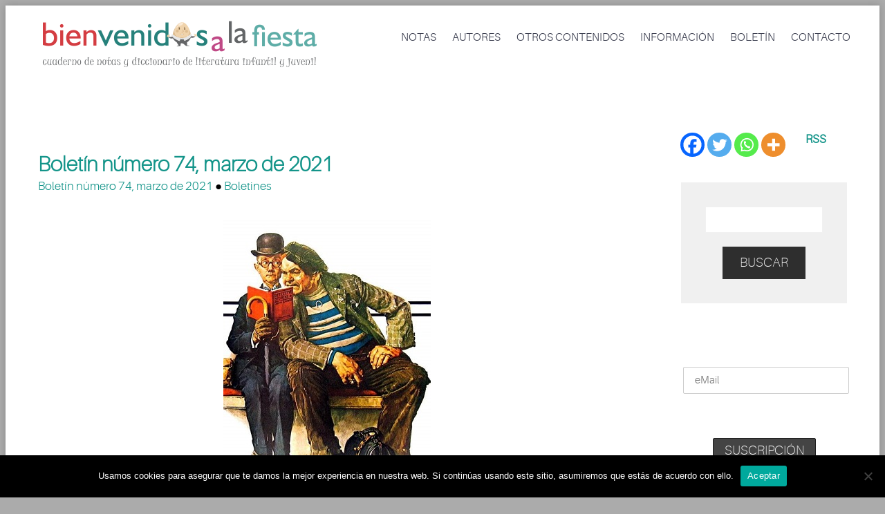

--- FILE ---
content_type: text/html; charset=UTF-8
request_url: https://bienvenidosalafiesta.com/?page_id=6782
body_size: 27217
content:
<!DOCTYPE html>
<html lang="es">
<head>
	<meta charset="UTF-8" />
	<meta name="viewport" content="width=device-width, initial-scale=1.0" />
	<link rel="stylesheet" href="https://cdnjs.cloudflare.com/ajax/libs/font-awesome/4.7.0/css/font-awesome.min.css">
			<link rel="shortcut icon" href="https://bienvenidosalafiesta.com/wp-content/uploads/favicon.jpg" />
		<title>Boletín número 74, marzo de 2021 | Libros infantiles y juveniles </title>
	<!--[if lt IE 9]>
		<script src="https://bienvenidosalafiesta.com/wp-content/themes/codeus/js/html5.js" type="text/javascript"></script>
	<![endif]-->
	<meta name='robots' content='max-image-preview:large' />
<link rel='dns-prefetch' href='//fonts.googleapis.com' />
<link rel="alternate" type="application/rss+xml" title="Bienvenidos a la fiesta &raquo; Feed" href="https://bienvenidosalafiesta.com/?feed=rss2" />
<link rel="alternate" type="application/rss+xml" title="Bienvenidos a la fiesta &raquo; Feed de los comentarios" href="https://bienvenidosalafiesta.com/?feed=comments-rss2" />
<link rel="alternate" type="application/rss+xml" title="Bienvenidos a la fiesta &raquo; Comentario Boletín número 74, marzo de 2021 del feed" href="https://bienvenidosalafiesta.com/?feed=rss2&#038;page_id=6782" />
<link rel="alternate" title="oEmbed (JSON)" type="application/json+oembed" href="https://bienvenidosalafiesta.com/index.php?rest_route=%2Foembed%2F1.0%2Fembed&#038;url=https%3A%2F%2Fbienvenidosalafiesta.com%2F%3Fpage_id%3D6782" />
<link rel="alternate" title="oEmbed (XML)" type="text/xml+oembed" href="https://bienvenidosalafiesta.com/index.php?rest_route=%2Foembed%2F1.0%2Fembed&#038;url=https%3A%2F%2Fbienvenidosalafiesta.com%2F%3Fpage_id%3D6782&#038;format=xml" />
<!-- bienvenidosalafiesta.com is managing ads with Advanced Ads 2.0.10 – https://wpadvancedads.com/ --><script id="bienv-ready">
			window.advanced_ads_ready=function(e,a){a=a||"complete";var d=function(e){return"interactive"===a?"loading"!==e:"complete"===e};d(document.readyState)?e():document.addEventListener("readystatechange",(function(a){d(a.target.readyState)&&e()}),{once:"interactive"===a})},window.advanced_ads_ready_queue=window.advanced_ads_ready_queue||[];		</script>
		<style id='wp-img-auto-sizes-contain-inline-css' type='text/css'>
img:is([sizes=auto i],[sizes^="auto," i]){contain-intrinsic-size:3000px 1500px}
/*# sourceURL=wp-img-auto-sizes-contain-inline-css */
</style>
<link rel='stylesheet' id='layerslider-css' href='https://bienvenidosalafiesta.com/wp-content/plugins/LayerSlider/static/layerslider/css/layerslider.css?ver=6.6.7' type='text/css' media='all' />
<link rel='stylesheet' id='ls-google-fonts-css' href='https://fonts.googleapis.com/css?family=Lato:100,300,regular,700,900%7COpen+Sans:300%7CIndie+Flower:regular%7COswald:300,regular,700&#038;subset=latin%2Clatin-ext' type='text/css' media='all' />
<style id='wp-emoji-styles-inline-css' type='text/css'>

	img.wp-smiley, img.emoji {
		display: inline !important;
		border: none !important;
		box-shadow: none !important;
		height: 1em !important;
		width: 1em !important;
		margin: 0 0.07em !important;
		vertical-align: -0.1em !important;
		background: none !important;
		padding: 0 !important;
	}
/*# sourceURL=wp-emoji-styles-inline-css */
</style>
<style id='wp-block-library-inline-css' type='text/css'>
:root{--wp-block-synced-color:#7a00df;--wp-block-synced-color--rgb:122,0,223;--wp-bound-block-color:var(--wp-block-synced-color);--wp-editor-canvas-background:#ddd;--wp-admin-theme-color:#007cba;--wp-admin-theme-color--rgb:0,124,186;--wp-admin-theme-color-darker-10:#006ba1;--wp-admin-theme-color-darker-10--rgb:0,107,160.5;--wp-admin-theme-color-darker-20:#005a87;--wp-admin-theme-color-darker-20--rgb:0,90,135;--wp-admin-border-width-focus:2px}@media (min-resolution:192dpi){:root{--wp-admin-border-width-focus:1.5px}}.wp-element-button{cursor:pointer}:root .has-very-light-gray-background-color{background-color:#eee}:root .has-very-dark-gray-background-color{background-color:#313131}:root .has-very-light-gray-color{color:#eee}:root .has-very-dark-gray-color{color:#313131}:root .has-vivid-green-cyan-to-vivid-cyan-blue-gradient-background{background:linear-gradient(135deg,#00d084,#0693e3)}:root .has-purple-crush-gradient-background{background:linear-gradient(135deg,#34e2e4,#4721fb 50%,#ab1dfe)}:root .has-hazy-dawn-gradient-background{background:linear-gradient(135deg,#faaca8,#dad0ec)}:root .has-subdued-olive-gradient-background{background:linear-gradient(135deg,#fafae1,#67a671)}:root .has-atomic-cream-gradient-background{background:linear-gradient(135deg,#fdd79a,#004a59)}:root .has-nightshade-gradient-background{background:linear-gradient(135deg,#330968,#31cdcf)}:root .has-midnight-gradient-background{background:linear-gradient(135deg,#020381,#2874fc)}:root{--wp--preset--font-size--normal:16px;--wp--preset--font-size--huge:42px}.has-regular-font-size{font-size:1em}.has-larger-font-size{font-size:2.625em}.has-normal-font-size{font-size:var(--wp--preset--font-size--normal)}.has-huge-font-size{font-size:var(--wp--preset--font-size--huge)}.has-text-align-center{text-align:center}.has-text-align-left{text-align:left}.has-text-align-right{text-align:right}.has-fit-text{white-space:nowrap!important}#end-resizable-editor-section{display:none}.aligncenter{clear:both}.items-justified-left{justify-content:flex-start}.items-justified-center{justify-content:center}.items-justified-right{justify-content:flex-end}.items-justified-space-between{justify-content:space-between}.screen-reader-text{border:0;clip-path:inset(50%);height:1px;margin:-1px;overflow:hidden;padding:0;position:absolute;width:1px;word-wrap:normal!important}.screen-reader-text:focus{background-color:#ddd;clip-path:none;color:#444;display:block;font-size:1em;height:auto;left:5px;line-height:normal;padding:15px 23px 14px;text-decoration:none;top:5px;width:auto;z-index:100000}html :where(.has-border-color){border-style:solid}html :where([style*=border-top-color]){border-top-style:solid}html :where([style*=border-right-color]){border-right-style:solid}html :where([style*=border-bottom-color]){border-bottom-style:solid}html :where([style*=border-left-color]){border-left-style:solid}html :where([style*=border-width]){border-style:solid}html :where([style*=border-top-width]){border-top-style:solid}html :where([style*=border-right-width]){border-right-style:solid}html :where([style*=border-bottom-width]){border-bottom-style:solid}html :where([style*=border-left-width]){border-left-style:solid}html :where(img[class*=wp-image-]){height:auto;max-width:100%}:where(figure){margin:0 0 1em}html :where(.is-position-sticky){--wp-admin--admin-bar--position-offset:var(--wp-admin--admin-bar--height,0px)}@media screen and (max-width:600px){html :where(.is-position-sticky){--wp-admin--admin-bar--position-offset:0px}}

/*# sourceURL=wp-block-library-inline-css */
</style><style id='global-styles-inline-css' type='text/css'>
:root{--wp--preset--aspect-ratio--square: 1;--wp--preset--aspect-ratio--4-3: 4/3;--wp--preset--aspect-ratio--3-4: 3/4;--wp--preset--aspect-ratio--3-2: 3/2;--wp--preset--aspect-ratio--2-3: 2/3;--wp--preset--aspect-ratio--16-9: 16/9;--wp--preset--aspect-ratio--9-16: 9/16;--wp--preset--color--black: #000000;--wp--preset--color--cyan-bluish-gray: #abb8c3;--wp--preset--color--white: #ffffff;--wp--preset--color--pale-pink: #f78da7;--wp--preset--color--vivid-red: #cf2e2e;--wp--preset--color--luminous-vivid-orange: #ff6900;--wp--preset--color--luminous-vivid-amber: #fcb900;--wp--preset--color--light-green-cyan: #7bdcb5;--wp--preset--color--vivid-green-cyan: #00d084;--wp--preset--color--pale-cyan-blue: #8ed1fc;--wp--preset--color--vivid-cyan-blue: #0693e3;--wp--preset--color--vivid-purple: #9b51e0;--wp--preset--gradient--vivid-cyan-blue-to-vivid-purple: linear-gradient(135deg,rgb(6,147,227) 0%,rgb(155,81,224) 100%);--wp--preset--gradient--light-green-cyan-to-vivid-green-cyan: linear-gradient(135deg,rgb(122,220,180) 0%,rgb(0,208,130) 100%);--wp--preset--gradient--luminous-vivid-amber-to-luminous-vivid-orange: linear-gradient(135deg,rgb(252,185,0) 0%,rgb(255,105,0) 100%);--wp--preset--gradient--luminous-vivid-orange-to-vivid-red: linear-gradient(135deg,rgb(255,105,0) 0%,rgb(207,46,46) 100%);--wp--preset--gradient--very-light-gray-to-cyan-bluish-gray: linear-gradient(135deg,rgb(238,238,238) 0%,rgb(169,184,195) 100%);--wp--preset--gradient--cool-to-warm-spectrum: linear-gradient(135deg,rgb(74,234,220) 0%,rgb(151,120,209) 20%,rgb(207,42,186) 40%,rgb(238,44,130) 60%,rgb(251,105,98) 80%,rgb(254,248,76) 100%);--wp--preset--gradient--blush-light-purple: linear-gradient(135deg,rgb(255,206,236) 0%,rgb(152,150,240) 100%);--wp--preset--gradient--blush-bordeaux: linear-gradient(135deg,rgb(254,205,165) 0%,rgb(254,45,45) 50%,rgb(107,0,62) 100%);--wp--preset--gradient--luminous-dusk: linear-gradient(135deg,rgb(255,203,112) 0%,rgb(199,81,192) 50%,rgb(65,88,208) 100%);--wp--preset--gradient--pale-ocean: linear-gradient(135deg,rgb(255,245,203) 0%,rgb(182,227,212) 50%,rgb(51,167,181) 100%);--wp--preset--gradient--electric-grass: linear-gradient(135deg,rgb(202,248,128) 0%,rgb(113,206,126) 100%);--wp--preset--gradient--midnight: linear-gradient(135deg,rgb(2,3,129) 0%,rgb(40,116,252) 100%);--wp--preset--font-size--small: 13px;--wp--preset--font-size--medium: 20px;--wp--preset--font-size--large: 36px;--wp--preset--font-size--x-large: 42px;--wp--preset--spacing--20: 0.44rem;--wp--preset--spacing--30: 0.67rem;--wp--preset--spacing--40: 1rem;--wp--preset--spacing--50: 1.5rem;--wp--preset--spacing--60: 2.25rem;--wp--preset--spacing--70: 3.38rem;--wp--preset--spacing--80: 5.06rem;--wp--preset--shadow--natural: 6px 6px 9px rgba(0, 0, 0, 0.2);--wp--preset--shadow--deep: 12px 12px 50px rgba(0, 0, 0, 0.4);--wp--preset--shadow--sharp: 6px 6px 0px rgba(0, 0, 0, 0.2);--wp--preset--shadow--outlined: 6px 6px 0px -3px rgb(255, 255, 255), 6px 6px rgb(0, 0, 0);--wp--preset--shadow--crisp: 6px 6px 0px rgb(0, 0, 0);}:where(.is-layout-flex){gap: 0.5em;}:where(.is-layout-grid){gap: 0.5em;}body .is-layout-flex{display: flex;}.is-layout-flex{flex-wrap: wrap;align-items: center;}.is-layout-flex > :is(*, div){margin: 0;}body .is-layout-grid{display: grid;}.is-layout-grid > :is(*, div){margin: 0;}:where(.wp-block-columns.is-layout-flex){gap: 2em;}:where(.wp-block-columns.is-layout-grid){gap: 2em;}:where(.wp-block-post-template.is-layout-flex){gap: 1.25em;}:where(.wp-block-post-template.is-layout-grid){gap: 1.25em;}.has-black-color{color: var(--wp--preset--color--black) !important;}.has-cyan-bluish-gray-color{color: var(--wp--preset--color--cyan-bluish-gray) !important;}.has-white-color{color: var(--wp--preset--color--white) !important;}.has-pale-pink-color{color: var(--wp--preset--color--pale-pink) !important;}.has-vivid-red-color{color: var(--wp--preset--color--vivid-red) !important;}.has-luminous-vivid-orange-color{color: var(--wp--preset--color--luminous-vivid-orange) !important;}.has-luminous-vivid-amber-color{color: var(--wp--preset--color--luminous-vivid-amber) !important;}.has-light-green-cyan-color{color: var(--wp--preset--color--light-green-cyan) !important;}.has-vivid-green-cyan-color{color: var(--wp--preset--color--vivid-green-cyan) !important;}.has-pale-cyan-blue-color{color: var(--wp--preset--color--pale-cyan-blue) !important;}.has-vivid-cyan-blue-color{color: var(--wp--preset--color--vivid-cyan-blue) !important;}.has-vivid-purple-color{color: var(--wp--preset--color--vivid-purple) !important;}.has-black-background-color{background-color: var(--wp--preset--color--black) !important;}.has-cyan-bluish-gray-background-color{background-color: var(--wp--preset--color--cyan-bluish-gray) !important;}.has-white-background-color{background-color: var(--wp--preset--color--white) !important;}.has-pale-pink-background-color{background-color: var(--wp--preset--color--pale-pink) !important;}.has-vivid-red-background-color{background-color: var(--wp--preset--color--vivid-red) !important;}.has-luminous-vivid-orange-background-color{background-color: var(--wp--preset--color--luminous-vivid-orange) !important;}.has-luminous-vivid-amber-background-color{background-color: var(--wp--preset--color--luminous-vivid-amber) !important;}.has-light-green-cyan-background-color{background-color: var(--wp--preset--color--light-green-cyan) !important;}.has-vivid-green-cyan-background-color{background-color: var(--wp--preset--color--vivid-green-cyan) !important;}.has-pale-cyan-blue-background-color{background-color: var(--wp--preset--color--pale-cyan-blue) !important;}.has-vivid-cyan-blue-background-color{background-color: var(--wp--preset--color--vivid-cyan-blue) !important;}.has-vivid-purple-background-color{background-color: var(--wp--preset--color--vivid-purple) !important;}.has-black-border-color{border-color: var(--wp--preset--color--black) !important;}.has-cyan-bluish-gray-border-color{border-color: var(--wp--preset--color--cyan-bluish-gray) !important;}.has-white-border-color{border-color: var(--wp--preset--color--white) !important;}.has-pale-pink-border-color{border-color: var(--wp--preset--color--pale-pink) !important;}.has-vivid-red-border-color{border-color: var(--wp--preset--color--vivid-red) !important;}.has-luminous-vivid-orange-border-color{border-color: var(--wp--preset--color--luminous-vivid-orange) !important;}.has-luminous-vivid-amber-border-color{border-color: var(--wp--preset--color--luminous-vivid-amber) !important;}.has-light-green-cyan-border-color{border-color: var(--wp--preset--color--light-green-cyan) !important;}.has-vivid-green-cyan-border-color{border-color: var(--wp--preset--color--vivid-green-cyan) !important;}.has-pale-cyan-blue-border-color{border-color: var(--wp--preset--color--pale-cyan-blue) !important;}.has-vivid-cyan-blue-border-color{border-color: var(--wp--preset--color--vivid-cyan-blue) !important;}.has-vivid-purple-border-color{border-color: var(--wp--preset--color--vivid-purple) !important;}.has-vivid-cyan-blue-to-vivid-purple-gradient-background{background: var(--wp--preset--gradient--vivid-cyan-blue-to-vivid-purple) !important;}.has-light-green-cyan-to-vivid-green-cyan-gradient-background{background: var(--wp--preset--gradient--light-green-cyan-to-vivid-green-cyan) !important;}.has-luminous-vivid-amber-to-luminous-vivid-orange-gradient-background{background: var(--wp--preset--gradient--luminous-vivid-amber-to-luminous-vivid-orange) !important;}.has-luminous-vivid-orange-to-vivid-red-gradient-background{background: var(--wp--preset--gradient--luminous-vivid-orange-to-vivid-red) !important;}.has-very-light-gray-to-cyan-bluish-gray-gradient-background{background: var(--wp--preset--gradient--very-light-gray-to-cyan-bluish-gray) !important;}.has-cool-to-warm-spectrum-gradient-background{background: var(--wp--preset--gradient--cool-to-warm-spectrum) !important;}.has-blush-light-purple-gradient-background{background: var(--wp--preset--gradient--blush-light-purple) !important;}.has-blush-bordeaux-gradient-background{background: var(--wp--preset--gradient--blush-bordeaux) !important;}.has-luminous-dusk-gradient-background{background: var(--wp--preset--gradient--luminous-dusk) !important;}.has-pale-ocean-gradient-background{background: var(--wp--preset--gradient--pale-ocean) !important;}.has-electric-grass-gradient-background{background: var(--wp--preset--gradient--electric-grass) !important;}.has-midnight-gradient-background{background: var(--wp--preset--gradient--midnight) !important;}.has-small-font-size{font-size: var(--wp--preset--font-size--small) !important;}.has-medium-font-size{font-size: var(--wp--preset--font-size--medium) !important;}.has-large-font-size{font-size: var(--wp--preset--font-size--large) !important;}.has-x-large-font-size{font-size: var(--wp--preset--font-size--x-large) !important;}
/*# sourceURL=global-styles-inline-css */
</style>

<style id='classic-theme-styles-inline-css' type='text/css'>
/*! This file is auto-generated */
.wp-block-button__link{color:#fff;background-color:#32373c;border-radius:9999px;box-shadow:none;text-decoration:none;padding:calc(.667em + 2px) calc(1.333em + 2px);font-size:1.125em}.wp-block-file__button{background:#32373c;color:#fff;text-decoration:none}
/*# sourceURL=/wp-includes/css/classic-themes.min.css */
</style>
<link rel='stylesheet' id='cpsh-shortcodes-css' href='https://bienvenidosalafiesta.com/wp-content/plugins/column-shortcodes//assets/css/shortcodes.css?ver=1.0.1' type='text/css' media='all' />
<link rel='stylesheet' id='cookie-notice-front-css' href='https://bienvenidosalafiesta.com/wp-content/plugins/cookie-notice/css/front.min.css?ver=2.5.7' type='text/css' media='all' />
<link rel='stylesheet' id='widgetopts-styles-css' href='https://bienvenidosalafiesta.com/wp-content/plugins/widget-options/assets/css/widget-options.css?ver=4.1.1' type='text/css' media='all' />
<link rel='stylesheet' id='mc4wp-form-themes-css' href='https://bienvenidosalafiesta.com/wp-content/plugins/mailchimp-for-wp/assets/css/form-themes.css?ver=4.10.6' type='text/css' media='all' />
<link rel='stylesheet' id='heateor_sss_frontend_css-css' href='https://bienvenidosalafiesta.com/wp-content/plugins/sassy-social-share/public/css/sassy-social-share-public.css?ver=3.3.77' type='text/css' media='all' />
<style id='heateor_sss_frontend_css-inline-css' type='text/css'>
.heateor_sss_button_instagram span.heateor_sss_svg,a.heateor_sss_instagram span.heateor_sss_svg{background:radial-gradient(circle at 30% 107%,#fdf497 0,#fdf497 5%,#fd5949 45%,#d6249f 60%,#285aeb 90%)}.heateor_sss_horizontal_sharing .heateor_sss_svg,.heateor_sss_standard_follow_icons_container .heateor_sss_svg{color:#fff;border-width:0px;border-style:solid;border-color:transparent}.heateor_sss_horizontal_sharing .heateorSssTCBackground{color:#666}.heateor_sss_horizontal_sharing span.heateor_sss_svg:hover,.heateor_sss_standard_follow_icons_container span.heateor_sss_svg:hover{border-color:transparent;}.heateor_sss_vertical_sharing span.heateor_sss_svg,.heateor_sss_floating_follow_icons_container span.heateor_sss_svg{color:#fff;border-width:0px;border-style:solid;border-color:transparent;}.heateor_sss_vertical_sharing .heateorSssTCBackground{color:#666;}.heateor_sss_vertical_sharing span.heateor_sss_svg:hover,.heateor_sss_floating_follow_icons_container span.heateor_sss_svg:hover{border-color:transparent;}@media screen and (max-width:783px) {.heateor_sss_vertical_sharing{display:none!important}}div.heateor_sss_mobile_footer{display:none;}@media screen and (max-width:783px){div.heateor_sss_bottom_sharing .heateorSssTCBackground{background-color:white}div.heateor_sss_bottom_sharing{width:100%!important;left:0!important;}div.heateor_sss_bottom_sharing a{width:20% !important;}div.heateor_sss_bottom_sharing .heateor_sss_svg{width: 100% !important;}div.heateor_sss_bottom_sharing div.heateorSssTotalShareCount{font-size:1em!important;line-height:28px!important}div.heateor_sss_bottom_sharing div.heateorSssTotalShareText{font-size:.7em!important;line-height:0px!important}div.heateor_sss_mobile_footer{display:block;height:40px;}.heateor_sss_bottom_sharing{padding:0!important;display:block!important;width:auto!important;bottom:-2px!important;top: auto!important;}.heateor_sss_bottom_sharing .heateor_sss_square_count{line-height:inherit;}.heateor_sss_bottom_sharing .heateorSssSharingArrow{display:none;}.heateor_sss_bottom_sharing .heateorSssTCBackground{margin-right:1.1em!important}}
/*# sourceURL=heateor_sss_frontend_css-inline-css */
</style>
<link rel='stylesheet' id='fancybox-style-css' href='https://bienvenidosalafiesta.com/wp-content/themes/codeus/js/fancyBox/jquery.fancybox.css?ver=6.9' type='text/css' media='all' />
<link rel='stylesheet' id='nivo-slider-style-css' href='https://bienvenidosalafiesta.com/wp-content/themes/codeus/plugins/slideshow/nivo-slider/nivo-slider.css?ver=6.9' type='text/css' media='all' />
<link rel='stylesheet' id='codeus-jquery-ui-style-css' href='https://bienvenidosalafiesta.com/wp-content/themes/codeus/js/jquery-ui/jquery-ui.css?ver=6.9' type='text/css' media='all' />
<link rel='stylesheet' id='codeus-fonts-icons-css' href='https://bienvenidosalafiesta.com/wp-content/themes/codeus/fonts/icons.css?ver=6.9' type='text/css' media='all' />
<link rel='stylesheet' id='codeus-styles-css' href='https://bienvenidosalafiesta.com/wp-content/themes/codeus-child/style.css?ver=6.9' type='text/css' media='all' />
<link rel='stylesheet' id='codeus-editor-content-style-css' href='https://bienvenidosalafiesta.com/wp-content/themes/codeus/css/editor-content.css?ver=6.9' type='text/css' media='all' />
<script type="text/javascript" id="layerslider-greensock-js-extra">
/* <![CDATA[ */
var LS_Meta = {"v":"6.6.7"};
//# sourceURL=layerslider-greensock-js-extra
/* ]]> */
</script>
<script type="text/javascript" data-cfasync="false" src="https://bienvenidosalafiesta.com/wp-content/plugins/LayerSlider/static/layerslider/js/greensock.js?ver=1.19.0" id="layerslider-greensock-js"></script>
<script type="text/javascript" src="https://bienvenidosalafiesta.com/wp-includes/js/jquery/jquery.min.js?ver=3.7.1" id="jquery-core-js"></script>
<script type="text/javascript" src="https://bienvenidosalafiesta.com/wp-includes/js/jquery/jquery-migrate.min.js?ver=3.4.1" id="jquery-migrate-js"></script>
<script type="text/javascript" data-cfasync="false" src="https://bienvenidosalafiesta.com/wp-content/plugins/LayerSlider/static/layerslider/js/layerslider.kreaturamedia.jquery.js?ver=6.6.7" id="layerslider-js"></script>
<script type="text/javascript" data-cfasync="false" src="https://bienvenidosalafiesta.com/wp-content/plugins/LayerSlider/static/layerslider/js/layerslider.transitions.js?ver=6.6.7" id="layerslider-transitions-js"></script>
<script type="text/javascript" id="cookie-notice-front-js-before">
/* <![CDATA[ */
var cnArgs = {"ajaxUrl":"https:\/\/bienvenidosalafiesta.com\/wp-admin\/admin-ajax.php","nonce":"b1d04e523c","hideEffect":"fade","position":"bottom","onScroll":false,"onScrollOffset":100,"onClick":false,"cookieName":"cookie_notice_accepted","cookieTime":2592000,"cookieTimeRejected":2592000,"globalCookie":false,"redirection":false,"cache":false,"revokeCookies":false,"revokeCookiesOpt":"automatic"};

//# sourceURL=cookie-notice-front-js-before
/* ]]> */
</script>
<script type="text/javascript" src="https://bienvenidosalafiesta.com/wp-content/plugins/cookie-notice/js/front.min.js?ver=2.5.7" id="cookie-notice-front-js"></script>
<script type="text/javascript" src="https://bienvenidosalafiesta.com/wp-content/themes/codeus/plugins/slideshow/nivo-slider/jquery.nivo.slider.pack.js?ver=6.9" id="nivo-slider-script-js"></script>
<script type="text/javascript" src="https://bienvenidosalafiesta.com/wp-content/themes/codeus/js/combobox-front.js?ver=6.9" id="codeus-combobox-js"></script>
<meta name="generator" content="Powered by LayerSlider 6.6.7 - Multi-Purpose, Responsive, Parallax, Mobile-Friendly Slider Plugin for WordPress." />
<!-- LayerSlider updates and docs at: https://layerslider.kreaturamedia.com -->
<link rel="https://api.w.org/" href="https://bienvenidosalafiesta.com/index.php?rest_route=/" /><link rel="alternate" title="JSON" type="application/json" href="https://bienvenidosalafiesta.com/index.php?rest_route=/wp/v2/pages/6782" /><link rel="EditURI" type="application/rsd+xml" title="RSD" href="https://bienvenidosalafiesta.com/xmlrpc.php?rsd" />
<meta name="generator" content="WordPress 6.9" />
<link rel="canonical" href="https://bienvenidosalafiesta.com/?page_id=6782" />
<link rel='shortlink' href='https://bienvenidosalafiesta.com/?p=6782' />
	<style type="text/css">
		
@font-face {
	font-family: 'Aileron Light';
	src: url('https://bienvenidosalafiesta.com/wp-content/themes/codeus/fonts/aileron-light-webfont.eot');
	src:local('☺'), url('https://bienvenidosalafiesta.com/wp-content/themes/codeus/fonts/aileron-light-webfont.eot?#iefix') format('embedded-opentype'),
		url('https://bienvenidosalafiesta.com/wp-content/themes/codeus/fonts/aileron-light-webfont.woff') format('woff'),
		url('https://bienvenidosalafiesta.com/wp-content/themes/codeus/fonts/aileron-light-webfont.ttf') format('truetype'),
		url('https://bienvenidosalafiesta.com/wp-content/themes/codeus/fonts/aileron-light-webfont.svg#aileronlight') format('svg');
		font-weight: normal;
		font-style: normal;
}


@font-face {
	font-family: 'Aileron UltraLight';
	src: url('https://bienvenidosalafiesta.com/wp-content/themes/codeus/fonts/aileron-ultralight-webfont.eot');
	src:local('☺'), url('https://bienvenidosalafiesta.com/wp-content/themes/codeus/fonts/aileron-ultralight-webfont.eot?#iefix') format('embedded-opentype'),
		url('https://bienvenidosalafiesta.com/wp-content/themes/codeus/fonts/aileron-ultralight-webfont.woff') format('woff'),
		url('https://bienvenidosalafiesta.com/wp-content/themes/codeus/fonts/aileron-ultralight-webfont.ttf') format('truetype'),
		url('https://bienvenidosalafiesta.com/wp-content/themes/codeus/fonts/aileron-ultralight-webfont.svg#aileronultralight') format('svg');
		font-weight: normal;
		font-style: normal;
}


@font-face {
	font-family: 'Aileron Thin';
	src: url('https://bienvenidosalafiesta.com/wp-content/themes/codeus/fonts/aileron-thin-webfont.eot');
	src:local('☺'), url('https://bienvenidosalafiesta.com/wp-content/themes/codeus/fonts/aileron-thin-webfont.eot?#iefix') format('embedded-opentype'),
		url('https://bienvenidosalafiesta.com/wp-content/themes/codeus/fonts/aileron-thin-webfont.woff') format('woff'),
		url('https://bienvenidosalafiesta.com/wp-content/themes/codeus/fonts/aileron-thin-webfont.ttf') format('truetype'),
		url('https://bienvenidosalafiesta.com/wp-content/themes/codeus/fonts/aileron-thin-webfont.svg#aileronthin') format('svg');
		font-weight: normal;
		font-style: normal;
}

	</style>
	<style type="text/css">

/* ELEMENTS */

body {
			font-family: 'Aileron Light';
				font-size: 17px;
				line-height: 25px;
				font-weight: normal;
				font-style: normal;
				background-color: #ababab;
				color: #000;
				background-image: url("https://mamidecora.com/wp-content/uploads/2018/05/fondo-web-mamidecora.png");
				background-size: cover;
		-webkit-background-size: cover;
		-o-background-size: cover;
		-moz-background-size: cover;
	}
a {
			color: #139489;
	}
a:hover {
			color: #139489;
	}
a:active {
			color: #139489;
	}
h1,
.woocommerce.single-product .product .price {
			font-family: 'Aileron UltraLight';
				font-size: 36px;
				line-height: 46px;
				font-weight: normal;
				font-style: normal;
				color: #139489;
	}
h2,
body.home-constructor h3.widget-title,
.shop_table.cart .cart_totals,
.shop_table.cart .cart_totals .order-total strong {
			font-family: 'Aileron UltraLight';
				font-size: 36px;
				line-height: 46px;
				font-weight: normal;
				font-style: normal;
				color: #139489;
	}
h3,
.shop_table.cart td.product-subtotal,
.woocommerce table.shop_table.order-details tr.cart_item td.product-total,
.woocommerce table.shop_table.order-details tr.order_item td.product-total,
ul.products .price,
.related-products.block.portfolio ul.thumbs li .price {
			font-family: 'Aileron Thin';
				font-size: 30px;
				line-height: 38px;
				font-weight: normal;
				font-style: normal;
				color: #139489;
	}
h4,
table thead th,
.widget_shopping_cart .mini-cart-bottom .total .amount,
ul.product_list_widget li .price {
			font-family: 'Aileron Thin';
				font-size: 24px;
				line-height: 31px;
				font-weight: normal;
				font-style: normal;
				color: #139489;
	}
.quantity.buttons_added input[type="button"] {
			font-family: 'Aileron Thin';
	}
h5,
.product-left-block .stock,
h3.comment-reply-title {
			font-family: 'Aileron Thin';
				font-size: 21px;
				line-height: 28px;
				font-weight: normal;
				font-style: normal;
				color: #139489;
	}
ul.product_list_widget li .price {
			font-size: 21px;
				line-height: 28px;
	}
h6 {
			font-family: 'Aileron Thin';
				font-size: 19px;
				line-height: 25px;
				font-weight: normal;
				font-style: normal;
				color: #139489;
	}
.page-links-title {
			font-family: 'Aileron Thin';
				font-size: 19px;
				font-weight: normal;
				font-style: normal;
				color: #139489;
	}
.bar-title {
			color: #139489;
	}
#footer #contacts .bar-title,
#footer #contacts a {
			color: #139489;
	}
input[type="submit"],
button,
a.button,
.widget input[type="submit"],
.widget button,
.widget a.button {
			font-family: 'Aileron Thin';
				font-size: 19px;
				line-height: 19px;
				font-weight: normal;
				font-style: normal;
				color: #ffffff;
				background-color: #2e2e2e;
	}
input[type="submit"]:before,
button:before,
a.button:before,
.widget input[type="submit"]:before,
.widget button:before,
.widget a.button:before {
			color: #ffffff;
		border-color: #ffffff;
	}
input[type="submit"]:hover,
button:hover,
a.button:hover,
.widget input[type="submit"]:hover,
.widget button:hover,
.widget a.button:hover {
			color: #ffffff;
				background-color: #62aba7;
	}
input[type="submit"]:hover:before,
input[type="submit"]:hover:before,
input[type="submit"]:hover:before {
			color: #ffffff;
		border-color: #ffffff;
	}
input[type="submit"]:active,
button:active,
a.button:active {
			color: #ffffff;
				background-color: #62aba7;
	}
input[type="submit"]:active:before,
input[type="submit"]:active:before,
input[type="submit"]:active:before {
			color: #ffffff;
		border-color: #ffffff;
	}
.icon {
				color: #d6dde3;
		}
.icon.active {
			color: #038a81;
	}
input[type="text"], input[type="password"], textarea,
input[type="color"], input[type="date"], input[type="datetime"],
input[type="datetime-local"], input[type="email"], input[type="number"],
input[type="range"], input[type="search"], input[type="tel"],
input[type="time"], input[type="url"], input[type="month"], input[type="week"] {
			background-color: #ffffff;
				color: #99a2a9;
				border-color: #f1f1f1;
	}
.pagination > a,
.pagination > span {
			font-family: 'Aileron Thin';
				font-weight: normal;
				font-size: 30px;
				font-style: normal;
				color: #3b3e4f;
				border-color: #62aba7;
	}
.pagination .current,
.pagination > span,
.pagination a:hover {
			background-color: #62aba7;
				color: #ffffff;
	}
body span.styled-subtitle,
.portfolio ul.thumbs.products li .small-title a,
.related-products.block.portfolio ul.thumbs li .small-title a,
.shop_table.cart .cart_totals th,
.shop_table.cart th,
.before-cart-table {
			font-family: 'Aileron Thin';
				color: #75889C;
				font-size: 24px;
				line-height: 31px;
	}
.woocommerce.single-product .product .price {
			color: #75889C;
	}
.woocommerce #customer_login .col .login-box .form-row label,
.woocommerce #customer_login .col .login-box .form-row .input-text {
			font-family: 'Aileron Thin';
	}
.socials li a:hover:after {
			background-color: #038a81;
				color: #ffffff;
	}

/* LAYOUT */

#page {
			background-color: #f0f0f0;
				}

/* HEADER */

.page-title-block .page-title-block-header {
			font-size: 36px;
	}

#header {
			background-color: #ffffff;
		}
#header.header-fixed {
			background-color: #ffffff;
	}
#header #site-navigation li.current-menu-item,
#header #site-navigation li.current-menu-ancestor {
	}
#header #site-navigation li a {
			font-family: 'Aileron Light';
				font-size: 16px;
				line-height: 52px;
				font-weight: normal;
				font-style: normal;
				color: #3b3e4f;
	}
#header #site-navigation li a:hover {
	}
#header #site-navigation li.current-menu-item > a,
#header #site-navigation li.current-menu-ancestor > a {
			color: #038a81;
	}
#header #site-navigation li li,
#header #site-navigation ul.minicart .cart_list_item {
			background-color: #ffffff;
	}
#header #site-navigation li li + li {
			background-color: #ffffff;
	}
#header #site-navigation li li:hover a,
#header #site-navigation li li.current-menu-item a,
#header #site-navigation li li.current-menu-ancestor a,
#header #site-navigation li li li a {
			background-color: #e8ecef;
	}
#header #site-navigation li li a {
			font-family: 'Aileron Light';
				font-size: 15px;
				line-height: 30px;
				font-weight: normal;
				font-style: normal;
				color: #3b3e4f;
	}
#header #site-navigation li li:hover a,
#header #site-navigation li li.current-menu-item a,
#header #site-navigation li li.current-menu-ancestor a {
			color: #3b3e4f;
	}
#header #site-navigation li li.menu-parent-item > a:before {
			color: #038a81;
	}
#header #site-navigation li li.menu-parent-item:hover > a:before,
#header #site-navigation li li.current-menu-item > a:before,
#header #site-navigation li li.current-menu-ancestor > a:before {
			color: #3b3e4f;
	}
#header #site-navigation li li li:hover a,
#header #site-navigation li li li.current-menu-item a,
#header #site-navigation li li li.current-menu-ancestor a {
	}
@media only screen and (max-width:799px) {
	#header #site-navigation li {
					background-color: #ffffff;
			}
	#header #site-navigation li.current-menu-item,
	#header #site-navigation li.current-menu-ancestor {
			}
	#header #site-navigation li a {
					font-family: 'Aileron Light';
							font-size: 15px;
							line-height: 30px;
							font-weight: normal;
							font-style: normal;
							color: #3b3e4f;
			}
	#header #site-navigation li a:hover {
					color: #3b3e4f;
			}
	#header #site-navigation li.current-menu-item > a,
	#header #site-navigation li.current-menu-ancestor > a {
					color: #038a81;
			}
}

/* MAIN */

.content-wrap {
			background-color: #ffffff;
		}

/* SIDEBAR */

.sidebar .widget + .widget {
			border-top-color: #f1f1f1;
	}

/* FOOTER */

#footer #contacts {
			background-color: #2e2e2e;
					color: #139489;
	}
#footer .socials-icons li a:after {
			color: #2e2e2e;
	}
#footer .socials-icons li a:hover:after {
			background-color: #038a81;
	}
#bottom-line {
			background-color: #404040;
				color: #139489;
		}
#bottom-line .footer-nav li a {
			color: #139489;
	}
#bottom-line .footer-nav li:before {
			color: #62aba7;
	}
#bottom-line .site-info {
			color: #7b848f;
	}
#bottom-line .site-info a {
			color: #139489;
	}

/* SLIDESHOW */

.slideshow .nivo-caption .title {
			font-family: 'Aileron UltraLight';
				font-size: 65px;
				line-height: 80px;
				font-weight: normal;
				font-style: normal;
	}
.slideshow .nivo-caption .description {
			font-family: 'Aileron UltraLight';
				font-size: 30px;
				line-height: 38px;
				font-weight: normal;
				font-style: normal;
	}

/* QUICKFINDER */

.quickfinder.block,
.slideshow.block {
			background-color: #f0f4f7;
		}
.quickfinder ul li .title {
			font-family: 'Aileron Thin';
				font-size: 23px;
				line-height: 26px;
				font-weight: normal;
				font-style: normal;
				color: #3b3e4f;
	}
.quickfinder ul li .description {
			font-family: 'Aileron Light';
				font-size: 15px;
				line-height: 23px;
				font-weight: normal;
				font-style: normal;
				color: #3b3e4f;
	}
.quickfinder.block ul li .title {
			color: #3b3e4f;
	}
.quickfinder.block ul li .description {
			color: #3b3e4f;
	}
.quickfinder ul li .image {
			color: #ffffff;
				background-color: #2e2e2e;
	}

/* PORTFOLIO */

/* ARROWS */

html * .ls-container .ls-nav-prev:before,
html * .ls-container .ls-nav-next:before,
.block.clients .prev:before,
.block.clients .next:before,
.block.portfolio .prev:before,
.block.portfolio .next:before {
			border-color: #62aba7;
				color: #464959;
	}
.portfolio ul.thumbs li .title,
.block.portfolio ul.thumbs li .title {
			font-family: 'Aileron Thin';
				font-size: 21px;
				line-height: 60px;
				font-weight: normal;
				font-style: normal;
				color: #3b3e4f;
	}
.portfolio ul.thumbs li .small-title {
			font-family: 'Aileron Thin';
				font-size: 21px;
				font-weight: normal;
				font-style: normal;
				color: #3b3e4f;
	}
.portfolio ul.thumbs li .description {
			font-family: 'Aileron Light';
				font-size: 17px;
				line-height: 26px;
				font-weight: normal;
				font-style: normal;
				color: #3b3e4f;
	}
.portfolio.block {
			background-color: #e8ecef;
		}
.portfolio.block ul.thumbs li .title {
			background-color: #ffffff;
				color: #3b3e4f;
	}
.portfolio.block ul.thumbs li .description {
			color: #3b3e4f;
	}
.portfolio.block ul.thumbs li .small-title {
			color: #3b3e4f;
	}
.portfolio ul.thumbs li .title {
			background-color: #f0f4f7;
	}
.portfolio ul.thumbs li .title .title-hover-color {
			background-color: #2e2e2e;
	}
.portfolio ul.thumbs li .title .title-inner-content.hover {
			color: #ffffff;
	}
.portfolio ul.thumbs li .share-block-toggle {
			background-color: #3a5370;
				color: #ffffff;
	}
.portfolio ul.thumbs li .share-block-toggle.active {
			background-color: #2e2e2e;
	}
.portfolio ul.thumbs li .share-block {
			background-color: #62aba7;
	}
.portfolio ul.thumbs li .share-block a,
.portfolio ul.thumbs li .share-block a:hover {
			color: #ffffff;
	}
.portfolio ul.thumbs li .share-block a:hover {
			background-color: #3a5370;
	}
.portfolio ul.thumbs li .info {
			font-size: 17px;
	}
.portfolio ul.thumbs li .info {
			color: #75889C;
	}
.portfolio ul.filter li a {
			color: #000;
	}
.portfolio ul.filter li a:hover,
.portfolio ul.filter li.active a {
			color: #038a81;
	}
.portfolio ul.filter li .icon {
			color: #d6dde3;
	}
.portfolio ul.filter li a:hover .icon,
.portfolio ul.filter li.active a .icon {
			color: #038a81;
	}

/* NEWS & BLOG */

.blog_list li .date-day {
			font-family: 'Aileron UltraLight';
				font-weight: normal;
				font-size: 36px;
				font-style: normal;
				color: #ffffff;
				background-color: #2e2e2e;
	}
.blog_list li .date-day span {
			color: #ffffff;
	}
.news_list .news_item .image {
			background-color: #f0f0f0;
	}
.news_list .news_item .date {
			color: #75889C;
	}
.news_list .all-news a:before {
			color: #000;
	}
.blog_list li .comment-count {
			color: #75889C;
	}
.blog_list li .post-info {
			border-color: #f1f1f1;
	}
.blog_list li .post-info-bottom .more-link b:before {
			color: #62aba7;
	}
.newslist:before,
.newslist:after {
			background-color: #f0f0f0;
	}
.newslist > li .datetime .day {
			color: #75889C;
	}
.newslist > li .datetime .time {
			font-family: 'Aileron UltraLight';
				font-size: 36px;
				font-weight: normal;
				font-style: normal;
				color: #139489;
	}
.newslist > li .thumbnail img {
			border-color: #f0f0f0;
	}
.newslist > li .thumbnail .empty {
			background-color: #f0f0f0;
		border-color: #f0f0f0;
	}
.newslist > li .thumbnail .empty:after {
			color: #d6dde3;
	}
.newslist > li .text {
			background-color: #f0f0f0;
	}
.newslist > li .text:after {
			border-color: transparent #f0f0f0 transparent transparent;
	}
@media only screen and (max-width:999px) {
	.panel .newslist > li .text:after {
					border-color: transparent transparent #f0f0f0 transparent;
			}
}
@media only screen and (max-width:799px) {
	#page .newslist > li .text:after {
					border-color:  transparent#f0f0f0 transparent transparent;
			}
}
@media only screen and (max-width:599px) {
	#page .newslist > li .text:after {
					border-color: transparent transparent #f0f0f0 transparent;
			}
}
.post-tags-block {
			border-color: #f1f1f1;
	}
.post-tags {
			color: #75889C;
	}
.post-author-block {
			background-color: #f0f0f0;
	}
.post-author-avatar img {
			background-color: #ffffff;
	}
.post-author-info .name {
			font-family: 'Aileron Thin';
				font-size: 24px;
				line-height: 31px;
				font-weight: normal;
				font-style: normal;
	}
.post-author-info .date-info {
			color: #75889C;
	}
.post-related-posts-line {
			border-color: #f1f1f1;
	}
.post-posts-links a {
			font-family: 'Aileron Light';
				font-size: 15px;
				line-height: 30px;
				font-weight: normal;
				font-style: normal;
				color: #3b3e4f;
	}
.post-posts-links a:hover {
			color: #038a81;
	}
.post-posts-links .left a:before,
.post-posts-links .right a:before {
			border-color: #62aba7;
					color: #3b3e4f;
	}

.related-element img {
			border-color: #f0f0f0;
	}
.related-element.without-image > a {
			background-color: #f0f0f0;
	}
ol.commentlist .comment-content .comment-author {
			font-family: 'Aileron Thin';
				font-size: 24px;
				line-height: 31px;
				font-weight: normal;
				font-style: normal;
	}
ol.commentlist .comment-content .comment-date {
			color: #75889C;
	}
ol.commentlist ul.children li {
			border-color: #f1f1f1;
	}

/* COMMENTS */

ol.commentlist li.comment {
			border-color: #f1f1f1;
	}
ol.commentlist{
			border-color: #f1f1f1;
	}

/* GALLERY */

.gallery .slide-info,
.slideinfo .fancybox-title {
			background-color: #ffffff;
	}
.gallery ul.thumbs li.selected a {
			border-color: #f0f0f0;
	}
.gallery ul.thumbs li.selected a:before {
			border-color: transparent transparent #f0f0f0 transparent;
	}
.gallery .navigation .prev:before,
.gallery .navigation .next:before {
			border-color: #62aba7;
				color: #464959;
	}
.gallery .slide-info .slide-caption,
.slideinfo .fancybox-title .slide-caption {
			font-family: 'Aileron Light';
				font-size: 21px;
				line-height: 26px;
				font-weight: normal;
				font-style: normal;
				color: #3b3e4f;
	}
.gallery .slide-info .slide-description,
.slideinfo .fancybox-title .slide-description {
			font-family: 'Aileron Light';
				font-size: 13px;
				line-height: 26px;
				font-weight: normal;
				font-style: normal;
				color: #3b3e4f;
	}

/* SHORTCODES */

.divider,
.divider.double,
.divider.dashed {
			border-color: #f1f1f1;
	}
.text_box {
			background-color: #f0f0f0;
	}
.wrap-box.style-1 .wrap-box-inner,
.wrap-box.style-2 .wrap-box-inner,
.wrap-box.style-6 .wrap-box-inner {
			border-color: #f2f2f2;
	}
.wrap-box.style-3 .wrap-box-inner {
			border-color: #f0f0f0;
	}
.accordion {
			border-color: #f1f1f1;
	}
.accordion h5:before,
.shipping-calculator-button:before {
			border-color: #62aba7;
					color: #3b3e4f;
	}
.tabs {
			background-color: #f2f2f2;
	}
.tabs > ul.tabs-nav li a {
			background-color: #f0f0f0;
				color: #000;
	}
.tabs > ul.tabs-nav li.ui-tabs-active a {
			background-color: #ffffff;
					color: #038a81;
	}
.tabs .tab_wrapper {
			background-color: #ffffff;
		}
.dropcap span {
			font-family: 'Aileron Thin';
				font-weight: normal;
				font-size: 30px;
				font-style: normal;
				border-color: #62aba7;
					color: #3b3e4f;
	}
.simple-icon {
			border-color: #62aba7;
					color: #3b3e4f;
	}
.list ul li:before {
			color: #62aba7;
	}
table {
			border-color: #f0f0f0;
	}
table thead tr {
			background-color: #f0f0f0;
	}
table tr:nth-child(even) {
			background-color: #f0f0f0;
	}
.alert-box > div {
			background-color: #f0f0f0;
	}
.alert-box .alert-icon {
			border-color: #62aba7;
					color: #3b3e4f;
	}
.iconed-title .icon,
.iconed-text .icon {
			border-color: #62aba7;
					color: #3b3e4f;
	}
.iconed-title .icon.active,
.iconed-text .icon.active {
			background-color: #62aba7;
	}

/* WIDGETS */

h3.widget-title {
			font-family: 'Aileron Thin';
				font-size: 28px;
				line-height: 40px;
				font-weight: normal;
				font-style: normal;
				color: #1d827b;
		}
h3.widget-title + * {
	}
.widget a {
			color: #3b3e4f;
	}
.widget a:hover {
			color: #1d827b;
	}
.widget a:active {
			color: #1d827b;
	}

/* Projects & Contact Info */
.project_info-item .title,
.contact_info-item .title {
			font-family: 'Aileron Thin';
				font-size: 24px;
				line-height: 31px;
				font-weight: normal;
				font-style: normal;
				color: #75889C;
	}
.project_info-item + .project_info-item,
.contact_info-item + .contact_info-item {
			border-color: #f1f1f1;
	}

/* Testimonials */
.testimonial_item td {
			color: #75889C;
	}
.testimonial_item td.image div {
			background-color: #f0f0f0;
	}
.testimonial_item td.info .name {
			font-family: 'Aileron Thin';
				font-size: 24px;
				line-height: 31px;
				font-weight: normal;
				font-style: normal;
				color: #000;
	}

/* Categories */
.widget.widget_categories ul li,
.widget.widget_meta ul li {
			border-color: #f1f1f1;
	}
.widget.widget_categories ul li a,
.widget.widget_meta ul li a {
			color: #3b3e4f;
				font-size: 15px;
	}
.widget.widget_categories ul li a:hover,
.widget.widget_meta ul li a:hover {
			color: #038a81;
	}
.widget.widget_categories ul li a:before,
.widget.widget_meta ul li a:before {
			color: #62aba7;
	}

/* Custom Recent/Popular Posts */
.widget.Custom_Recent_Posts a,
.widget.Custom_Popular_Posts a,
.widget.widget_recent_entries a,
.widget.widget_rss a,
.twitter-box a,
.widget.widget_recent_comments a, {
			color: #139489;
	}
.widget.Custom_Recent_Posts .image,
.widget.Custom_Popular_Posts .image {
			background-color: #f0f0f0;
	}
.widget.widget_recent_comments ul li:before {
			color: #d6dde3;
	}

.widget_tag_cloud a {
			color: #000;
	}

.widget.widget_archive a {
			color: #139489;
	}
.widget.widget_archive ul li a:before {
			color: #000;
	}


/* Menu Widgets */
.widget.widget_nav_menu li,
.widget.widget_submenu li {
			border-color: #f1f1f1;
	}
.widget.widget_nav_menu li a,
.widget.widget_submenu li a {
			color: #3b3e4f;
				font-size: 15px;
	}
.widget.widget_nav_menu li a:hover,
.widget.widget_submenu li a:hover {
			color: #038a81;
	}
.widget.widget_nav_menu li.menu-item a:before,
.widget.widget_submenu li.menu-item a:before {
			color: #62aba7;
	}
.widget.widget_nav_menu li.menu-parent-item a:before,
.widget.widget_submenu li.menu-parent-item a:before {
			border-color: #62aba7;
				color: #3b3e4f;
	}
.widget.widget_nav_menu li.current-menu-item a,
.widget.widget_nav_menu li.current-menu-ancestor a,
.widget.widget_submenu li.current-menu-item a,
.widget.widget_submenu li.current-menu-ancestor a {
			color: #038a81;
	}
.widget.widget_nav_menu li.current-menu-item ul,
.widget.widget_nav_menu li.current-menu-ancestor ul,
.widget.widget_submenu li.current-menu-item ul,
.widget.widget_submenu li.current-menu-ancestor ul {
			border-color: #f1f1f1;
				background-color: #e8ecef;
	}
.widget.widget_nav_menu li li.current-menu-item,
.widget.widget_submenu li li.current-menu-item {
			color: #038a81;
				background-color: #038a81;
	}
.widget.widget_nav_menu li.current-menu-ancestor li a:before,
.widget.widget_submenu li.current-menu-ancestor li a:before {
			color: #62aba7;
	}
.widget.widget_nav_menu li.current-menu-ancestor li.current-menu-item a,
.widget.widget_submenu li.current-menu-ancestor li.current-menu-item a {
			color: #ffffff;
	}
.widget.widget_nav_menu li.current-menu-ancestor li.current-menu-item a:before,
.widget.widget_submenu li.current-menu-ancestor li.current-menu-item a:before {
			color: #ffffff;
	}
.widget.widget_nav_menu li.current-menu-item li a,
.widget.widget_nav_menu li.current-menu-ancestor li a,
.widget.widget_submenu li.current-menu-item li a,
.widget.widget_submenu li.current-menu-ancestor li a {
			color: #3b3e4f;
	}
.widget.widget_nav_menu li li.current-menu-item a,
.widget.widget_nav_menu li li.current-menu-ancestor a,
.widget.widget_submenu li li.current-menu-item a,
.widget.widget_submenu li li.current-menu-ancestor a {
			color: #038a81;
	}

/* Team */
.team-item .team-image {
			background-color: #f0f0f0;
	}
.team-item .team-name {
			font-family: 'Aileron Thin';
				font-size: 24px;
				line-height: 31px;
				font-weight: normal;
				font-style: normal;
	}
.widget.widget_calendar th,
.widget.widget_calendar caption {
			color: #75889C;
	}
.widget.widget_calendar td a {
			color: #ffffff;
				background-color: #2e2e2e;
	}
.twitter-box .jtwt_tweet:before {
			color: #d6dde3;
	}
.widget.picturebox .description,
.widget.widget_search form {
			background-color: #f0f0f0;
	}

/* TEAM */

.team-element-email a:before,
.contact-form label:before {
			color: #d6dde3;
	}
.team-element-position,
.contact-form label .required {
			color: #75889C;
	}
.team-element-name {
			font-family: 'Aileron Thin';
				font-size: 24px;
				line-height: 31px;
				font-weight: normal;
				font-style: normal;
	}
.team-element-image {
			background-color: #f0f0f0;
	}
.team-element {
			border-color: #f1f1f1;
	}

/* CLIENTS */

.clients.block {
			background-color: #e8ecef;
		}
.clients ul.list li a {
			background-color: #f0f0f0;
	}
.clients ul.filter li a {
			color: #000;
	}
.clients ul.filter li a:hover,
.clients ul.filter li.active a {
			color: #038a81;
	}
.clients ul.filter li .icon {
			color: #d6dde3;
	}
.clients ul.filter li a:hover .icon,
.clients ul.filter li.active a .icon {
			color: #038a81;
	}

/* DIAGRAMS */

.skill-line {
			background-color: #f0f0f0;
	}
.diagram-circle .text {
			color: #75889C;
	}
.diagram-circle .text div {
			font-family: 'Aileron Thin';
				font-size: 24px;
				font-weight: normal;
				font-style: normal;
				color: #75889C;
	}
.diagram-circle .text div span {
			font-family: 'Aileron UltraLight';
				font-weight: Aileron UltraLight;
				font-style: normal;
				color: #038a81;
	}
.diagram-circle .text div span.title {
			font-family: 'Aileron Thin';
				font-size: 24px;
				font-weight: normal;
				font-style: normal;
				color: #75889C;
	}
.diagram-circle .text div span.summary {
			font-family: 'Aileron Light';
				font-size: 17px;
				font-weight: normal;
				font-style: normal;
				color: #000;
	}
.diagram-legend .legend-element .title {
			font-family: 'Aileron Thin';
				font-size: 24px;
				font-weight: normal;
				font-style: normal;
				color: #75889C;
	}

/* SLIDESHOW & OVERLAY ICONS */

.slideshow .nivo-directionNav a.nivo-nextNav:before,
.slideshow .nivo-directionNav a.nivo-prevNav:before,
html * .slideshow .ls-container .ls-nav-prev:before,
html * .slideshow .ls-container .ls-nav-next:before,
.portfolio ul.thumbs li .overlay .p-icon,
.block.portfolio ul.thumbs li .overlay .p-icon,
.gallery .navigation.preview-navigation .prev:before,
.gallery .navigation.preview-navigation .next:before,
.gallery .preview li a span.overlay .p-icon,
.gallery-three-columns ul li a span.overlay .p-icon,
.gallery-four-columns ul li a span.overlay .p-icon,
.image.wrap-box .fancy .overlay:before {
			border-color: #ffffff;
				color: #62aba7;
	}

/* WPML */

#bottom-line #lang_sel ul ul a,
#bottom-line #lang_sel ul ul a:visited {
			background-color: #404040;
	}
#bottom-line #lang_sel ul ul a:hover,
#bottom-line #lang_sel ul ul a:visited:hover {
			background-color: #2e2e2e;
	}

/* PRICING TABLE */

.pricing-table .pricing-column .pricing-title {
			font-family: 'Aileron Thin';
				font-size: 30px;
				line-height: 38px;
				font-weight: normal;
				font-style: normal;
	}

.pricing-table .pricing-column .pricing-title span.subtitle {
			font-family: 'Aileron Light';
	}

.pricing-table .pricing-column .pricing-price {
			font-family: 'Aileron UltraLight';
	}

.pricing-table .pricing-column .pricing-price span.time {
			font-family: 'Aileron Light';
	}



/* Menu Widgets */
.widget.widget_product_categories li {
			border-color: #f1f1f1;
	}
.widget.widget_product_categories li a {
			color: #3b3e4f;
				font-size: 15px;
	}
.widget.widget_product_categories li a:hover {
			color: #038a81;
	}
.widget.widget_product_categories li.cat-item a:before {
			color: #62aba7;
	}
.widget.widget_product_categories li.cat-parent a:before {
			border-color: #62aba7;
				color: #3b3e4f;
	}
.widget.widget_product_categories li.current-cat a,
.widget.widget_product_categories li.current-cat-parent a {
			color: #038a81;
	}
.widget.widget_product_categories li.current-cat ul,
.widget.widget_product_categories li.cat-parent ul {
			border-color: #f1f1f1;
				background-color: #e8ecef;
	}
.widget.widget_product_categories li li.current-cat {
			color: #038a81;
				background-color: #038a81;
	}
.widget.widget_product_categories li.current-cat li a:before,
.widget.widget_product_categories li.cat-parent li a:before {
			color: #62aba7;
	}
.widget.widget_product_categories li.current-cat li.current-cat a:before,
.widget.widget_product_categories li.cat-parent li.current-cat a:before,
.widget.widget_product_categories li.cat-parent li.current-cat a {
			color: #ffffff;
	18:06 26.04.2014
}
widget.widget_product_categories li.cat-parent li.current-cat a:before {
			color: #ffffff;
	}
.widget.widget_product_categories li.current-cat li a,
.widget.widget_product_categories li.cat-parent li a {
			color: #3b3e4f;
	}
widget.widget_product_categories li li.current-cat a,
.widget.widget_product_categories li li.cat-parent a {
			color: #038a81;
	}

/* PRODUCT LIST */

.woocommerce-result-count,
.shop_table.cart .product-name h4 a,
.woocommerce table.shop_table.order-details tr.cart_item td.product-name .product-info h4 a,
.woocommerce table.shop_table.order-details tr.order_item td.product-name .product-info h4 a {
			color: #75889C;
	}
.portfolio ul.thumbs.products li .info,
.portfolio ul.thumbs.products li .info a,
.related-products.block.portfolio ul.thumbs li  .info a {
			color: #000;
	}

/* PRODUCT SEARCH */

.widget_product_search form {
			background-color: #f0f0f0;
	}
.widget_product_search form button,
.widget_product_search form button:hover {
			background-color: #ffffff;
	}

.woocommerce-message,
.woocommerce-info {
			background-color: #f0f0f0;
	}

.woocommerce table.shop_table.order-details tr.cart_item td.product-total,
.woocommerce table.shop_table.order-details tr.order_item td.product-total,
.woocommerce table.checkout-cart-info-table tr td {
			font-family: 'Aileron UltraLight';
	}

.product-right-block .images .dummy,
.products .image.dummy {
			background-color: #f0f0f0;
	}

.product_bottom_line .product_meta .sep {
			color: #139489;
	}

.shop_table.cart .cart-collaterals .cart_totals td .shipping-message {
			font-family: 'Aileron Light';
				font-size: 17px;
				line-height: 25px;
				font-weight: normal;
				font-style: normal;
				color: #000;
	}

.widget_shopping_cart .mini-cart-bottom .buttons .button.cart-link {
			color: #139489;
	}
.widget_shopping_cart .mini-cart-bottom .buttons .button.cart-link:before {
			color: #000;
	}

.widget_shopping_cart .total {
			border-color: #f1f1f1;
	}

.shop_attributes tr + tr td,
.shop_attributes tr + tr th {
			border-color: #f1f1f1;
	}

.combobox-button,
.quantity.buttons_added input[type="button"],
.woocommerce-checkout .form-row .chosen-container-single .chosen-single div,
.edit-address-form .form-row .chosen-container-single .chosen-single div,
.woocommerce-checkout .form-row .checkbox-sign,
.woocommerce-checkout #ship-to-different-address .checkbox-sign,
.woocommerce .checkout #payment .payment_methods li span.radio,
.checkout-login-box .form-row .checkbox-sign {
			background-color: #f1f1f1;
	}
.combobox-button:after {
			color: #62aba7;
	}

#header #site-navigation ul.minicart .mini-cart-bottom .total .amount,
.woocommerce.widget_products .product_list_widget .price .amount {
			font-family: 'Aileron Thin';
	}

.woocommerce .star-rating:before, .woocommerce-page .star-rating:before,
.comment-form-rating .stars a + a,
.comment-form-rating .stars a:before {
			color: #f1f1f1;
	}

.woocommerce .star-rating, .woocommerce-page .star-rating,
.comment-form-rating .stars a:hover:before,
.comment-form-rating .stars a.active:before {
			color: #038a81;
	}
.widget_price_filter .price_slider .ui-slider-range,
.widget_price_filter .price_slider .ui-slider-handle {
			background-color: #038a81;
	}
.quantity input[type="number"],
.combobox-wrapper,
.widget_price_filter .price_slider,
.woocommerce .checkout .form-row .input-text,
.woocommerce .edit-address-form .form-row .input-text,
.woocommerce-checkout .form-row .chosen-container-single .chosen-single,
.edit-address-form .form-row .chosen-container-single .chosen-single,
.shop_table.cart .input-text {
			background-color: #f0f0f0;
	}

ul.products.thumbs li,
ul.product_list_widget li {
			border-color: #f0f0f0;
	}

.woocommerce .products .cart-button {
			background-color: #f0f0f0;
	}

.woocommerce .products .cart-button:before,
.woocommerce .products .added_to_cart:before {
			color: #000;
	}

.shop_table.cart,
.shop_table.cart tr + tr > td,
.shop_table.cart .cart_totals tr + tr td,
.shop_table.cart .cart_totals tr + tr th {
			border-color: #f1f1f1;
	}

.widget_shopping_cart .cart_list_item {
			border-color: #f1f1f1;
	}
.widget_shopping_cart .cart_list_item .mini-cart-info dl.variation dt,
.widget_shopping_cart .cart_list_item .mini-cart-info dl.variation dd,
.widget_shopping_cart .cart_list_item .mini-cart-info .quantity,
#header #site-navigation ul.minicart .cart_list_item .mini-cart-info dl.variation dt,
#header #site-navigation ul.minicart .cart_list_item .mini-cart-info dl.variation dd,
#header #site-navigation ul.minicart .cart_list_item .mini-cart-info .quantity {
			color: #75889C;
	}
.widget_shopping_cart .total,
#header #site-navigation ul.minicart .mini-cart-bottom {
			background-color: #f0f0f0;
	}


.woocommerce .checkout .woocommerce-billing-collumn .form-row label,
.woocommerce .checkout .woocommerce-shipping-fields .form-row label,
.woocommerce .edit-address-form .woocommerce-billing-collumn .form-row label {
			color: #75889C;
	}

.shop_table.cart .coupon .button,
.woocommerce .checkout-login-box .woocommerce-info .button,
.myaccount-splash-page .address .title a.edit,
#header #site-navigation ul.minicart .mini-cart-bottom .buttons .wc-forward {
			background-color: #75889C;
	}

.woocommerce .checkout #payment .payment_methods li .payment_box,
.woocommerce .checkout-login-box .login .form-row .input-text,
.woocommerce .checkout-lost-password-box .form-row .input-text {
			background-color: #f0f0f0;
	}

.woocommerce table.shop_table.order-details,
.woocommerce table.checkout-cart-info-table tr,
.woocommerce table.shop_table.order-details tr.cart_item,
.woocommerce table.shop_table.order-details tr.order_item,
.checkout-login-box, .checkout-lost-password-box,
.woocommerce .edit-address-form,
.woocommerce table.shop_table.order-details.received-order,
.woocommerce ul.order_details li,
table.myaccount-orders-table,
table.myaccount-orders-table tbody td,
#header #site-navigation ul.minicart .cart_list_item {
			border-color: #f1f1f1;
	}

.woocommerce table.shop_table.order-details thead tr th.product-name,
.woocommerce table.shop_table.order-details thead tr th.product-total,
.woocommerce .checkout-login-box .login .form-row label,
.woocommerce .checkout-lost-password-box .form-row label,
.woocommerce #customer_login .col .login-box .form-row label,
table.myaccount-orders-table thead th {
			color: #75889C;
	}

.widget_layered_nav ul li a:before,
.widget_layered_nav_filters ul li a:before {
			color: #62aba7;
	}

#header #site-navigation .minicart-item-count {
			color: #ffffff;
				background-color: #2e2e2e;
	}

</style>			<style type="text/css">
			@media only screen and (max-width: 1100px)
#header #site-navigation.dl-menuwrapper .dl-menu.dl-menuopen {
    background-color: #fff;
}

.wpcf7-form {
    background-color: #f1f1f1;
    padding: 2em;
}
.wpcf7-textarea {width:90%}
.wpcf7-text {width:90%}

h1, h4, .woocommerce.single-product .product .price {font-weight: bold;}

.csm-title-h4-home {
    font-family: 'Aileron Thin';
    font-size: 24px;
    line-height: 31px;
    font-weight: normal;
    font-style: normal;
    color: #bb4a87; //62aba7;
    background-color: rgba(250, 250, 250, 0.7);
    padding: 10px ;
    width:70%;
    margin: 10px auto 30px auto;
}
.categorias-csm {
}
.vc_grid-filter.vc_grid-filter-center {
  text-align: left;
  margin-top:-15px;
}

.csm-home-h4 {
margin-top:-40px;
}

.home-excerpt{
font-size: 14px;
}
.crp_related .crp_title {
    width: 95%;
    margin-left:5px;
}
.crp_related li {
    margin: 5px !important;
    border: 1px solid #fff;
    padding: 6px;
-webkit-box-shadow: 0 1px 2px rgba(0,0,0,0);
}
.pagination a.prev:before {
    content: '\e606';
    text-indent: -16px;
    font-size: 18px;
}
.pagination a.next:before {
    content: '\e607';
    text-indent: -16px;
    font-size: 18px;
}


.pagination > a, .pagination > span {
    display: inline-block;
    width: 39px;
    margin-right: 17px;
    height: 39px;
    line-height: 39px;
    border: 1px solid transparent;
    border-radius: 25px;
    -moz-border-radius: 25px;
    -webkit-border-radius: 25px;
    text-align: center;
    text-decoration: none;
    font-weight: normal;
}
.pagination > a, .pagination > span {
    font-family: 'Aileron Thin';
    font-weight: normal;
    font-size: 18px;
    font-style: normal;
    color: #3b3e4f;
    border-color: #62aba7;
}

.vc_btn3.vc_btn3-color-grey.vc_btn3-style-flat, .vc_btn3.vc_btn3-color-grey.vc_btn3-style-flat, .vc_btn3.vc_btn3-color-grey:focus, .vc_btn3.vc_btn3-color-grey {
    color: #62aba7;
    background-color: #f9f9f9;
}
.vc_btn3.vc_btn3-color-default, .vc_btn3.vc_btn3-color-default.vc_btn3-style-flat {
    color: #62aba7;
    background-color: #f9f9f9;
    font-weight:bold;
}



.button-csm {
    font-family: sans-serif;
    display: inline-block;
    *display: inline;
    padding: 4px 12px;
    margin-right: .3em;
    margin-bottom: 0;
    *margin-left: .3em;
    line-height: 20px;
    color: #333;
    text-align: center;
    text-shadow: 0 1px 1px rgba(255,255,255,.75);
    font-style: normal;
    vertical-align: middle;
    cursor: pointer;
    color: #fff;
    text-shadow: 0 -1px 0 rgba(0,0,0,.25);
    background-color: #4d4d4d;
    border-style: solid;
    border-width: 1px;
    border-color: #04c #04c #002a80;
    border-color: rgba(0,0,0,.1) rgba(0,0,0,.1) rgba(0,0,0,.25);
    box-shadow: 0 1px 0 rgba(255,255,255,.2) inset, 0 1px 2px rgba(0,0,0,.05);
    padding: 2px 10px;
    font-size: 12px;
    text-decoration: none;
    -webkit-border-radius: 3px;
    -moz-border-radius: 3px;
    border-radius: 3px;
    outline: none;
}

.sidebar .widget + .widget {
    border-top-color: #fff; 
}


.advps-slide {max-width:100%}

.vc_gitem-zone, .vc_gitem_row .vc_gitem-col {
    background-repeat: no-repeat;
    background-position: 50% 50%;
    /* background-size: cover; */
    box-sizing: border-box;
}

#header #site-navigation {
float: right;
}

#header #site-navigation li a {
    display: block;
    padding: 0 10px;
    text-transform: uppercase;
    white-space: nowrap;
}

#slider-csm {
}

.slider-csm image {
width:100%;
}
 
.style71, .style92{
font-style: italic; 
text-align:center;
}

.blog_list li + li {
    margin-top: 0px;
}

.center {
//padding: 0 110px 0 110px;
}
.center img { 
vertical-align: top;
text-align:center;
display: block;
margin-left: auto;
margin-right: auto;
max-width: 100%;
height: auto;
padding: 6px;
}
.wrap-box .wrap-box-element {
max-width:100%;
}
p {
margin-bottom:10px;
text-align: justify;
}

th, td {
    padding: 5px;
}
.page-title-block {
	text-align: left;
	//background-color: #bdbeb2;
}
.blog_list li {
    padding-left: 10px;
}
table {
border-color: #fff;
background-color:#fff;
}
table tr:nth-child(2n) {
    background-color: #fff;
}

button:before,
a.button:before {
	position: absolute;
	left: 20px;
	top: 50%;
	margin-top: -15px;
	font-family: 'Codeus';
	font-weight: normal;
	font-size: 16px;
	/* csm: content: '\e603';*/
	text-indent: 6px;
	border: 0px solid transparent;
	width: 0px;
	height: 0px;
	line-height: 28px;
	text-align: center;
	border-radius: 15px;
	-moz-border-radius: 15px;
	-webkit-border-radius: 15px;
}

/*csm: cajas flexibles: main-csm contiene a nav, aside, article */

  #main-csm {
   min-height: 300px;
   display: -webkit-flex;
   display:         flex;
   -webkit-flex-flow: row;
           flex-flow: row;
   }
 
  #main-csm > article {
   margin: 4px;
   padding: 5px;
   -webkit-flex: 3 1 65%;
           flex: 3 1 65%;
   -webkit-order: 3;
           order: 3;
   }
  
  #main-csm > nav {
   margin: 4px;
   padding: 5px;
   -webkit-flex: 1 6 30%;
           flex: 1 6 30%;
   -webkit-order: 1;
           order: 1;
   }
  
  #main-csm > aside {
   margin: 4px;
   padding: 5px;
   -webkit-flex: 1 6 1%;
           flex: 1 6 1%;
   -webkit-order: 2;
           order: 2;
   }
  
  /* Too narrow to support three columns */
  @media all and (max-width: 640px) {

  
   #main-csm, #page-csm {
    -webkit-flex-flow: column;
            flex-flow: column;
   }

   #main-csm > article, #main-csm > nav, #main-csm > aside {
    /* Return them to document order */
    -webkit-order: 0;
            order: 0;
   }



  }

* {
    box-sizing: border-box;
}

form.example input[type=text] {
    padding: 5px;
    font-size: 17px;
    border: 1px solid #e0e0e0;
    float: left;
    width: 75%;
    background: #fff;
}

form.example button {
    float: left;
    width: 30%;
    padding: 5px;
    background: #c04986;
    color: white;
height:38px;
    border: 1px solid #ededee;
    border-left: none;
    cursor: pointer;
}

form.example button:hover {
    background: #bb4a87;
}

form.example::after {
    content: "";
    clear: both;
    display: table;
}
#csm-search {margin-top:0px;}

/* listar subpaginas-csm */
ul.subpaginas-csm {
	margin: 0px;
	margin-top: 30px;
	margin-bottom: 30px;
}
ul.subpaginas-csm li {
	list-style-type: none;
	background-color: #f9f9f9;
	margin: 5px;
	padding: 5px 5px 5px 15px;
}
ul.subpaginas-csm li:hover {
	background-color: #f1f1f1;
}
ul.subpaginas-csm li:first-child {
	border-radius: 5px 5px 0px 0px;
	-moz-border-radius: 5px 5px 0px 0px;
	-webkit-border-radius: 5px 5px 0px 0px;
	border: 0px solid #000000;
}
ul.subpaginas-csm li:last-child {
	border-radius: 0px 0px 5px 5px;
	-moz-border-radius: 0px 0px 5px 5px;
	-webkit-border-radius: 0px 0px 5px 5px;
	border: 0px solid #000000;
}
ul.subpaginas-csm a {
	margin: 0;
	border: none;
}

		</style>
		<script type="text/javascript">
		document.write('<style>.noscript { display: none; }</style>');
	</script>
<script  async src="https://pagead2.googlesyndication.com/pagead/js/adsbygoogle.js?client=ca-pub-1938733881790865" crossorigin="anonymous"></script>	
	<meta property="og:image" content="https://bienvenidosalafiesta.com/wp-content/uploads/rockwell01.jpg" />
		
<script id="mcjs">!function(c,h,i,m,p){m=c.createElement(h),p=c.getElementsByTagName(h)[0],m.async=1,m.src=i,p.parentNode.insertBefore(m,p)}(document,"script","https://chimpstatic.com/mcjs-connected/js/users/aff0f1192c9d92bb9ee261447/84c52be4b23284f0d23761c39.js");</script>
		
</head>


<body data-rsssl=1 class="wp-singular page-template-default page page-id-6782 page-child parent-pageid-1943 wp-theme-codeus wp-child-theme-codeus-child cookies-not-set aa-prefix-bienv-">
<script type="text/javascript">
	if(jQuery('body').hasClass('lazy-enabled') && jQuery(window).width() <= 800) {
		jQuery('body').removeClass('lazy-enabled')
	}
</script>
<div id="page" class="fullwidth">

<div id="mobile">
			
		<form class="example" role="search" method="get" action="https://bienvenidosalafiesta.com">
<table width="100%" border="0">
  <tr>
    <td width="80%"><input type="text" value="" name="s" id="s" style="width:100%;" placeholder="Busca..."></td>
    <td width="20%"><button type="submit" id="csm-search" style="min-width:50px;width:100%;"><i class="fa fa-search"></i></button></td>
  </tr>
</table>
		</form>
			
</div>	

	<!-- wrap start --><div class="block-wrap">
		<div class="header-fixed-wrapper">
		
		
			<header id="header" style="">
			
		
			
			
				<div class="central-wrapper">
					<div class="navigation clearfix logo-position-left">
														<h1 class="site-title logo">
									<a href="https://bienvenidosalafiesta.com/" title="Bienvenidos a la fiesta" rel="home">
										<img src="https://bienvenidosalafiesta.com/wp-content/uploads/bienvenidos-fiesta-logo-400-3.png" alt="Bienvenidos a la fiesta">
										<img src="https://bienvenidosalafiesta.com/wp-content/uploads/bienvenidos-fiesta-logo-350-1.png" alt="Bienvenidos a la fiesta" class="header-fixed-logo" style="display: none;">
									</a>
								</h1>
												
						<nav id="site-navigation">
							<a href="javascript:void(0);" class="menu-toggle dl-trigger">Menu</a>
							<ul id="menu-cabecera" class="nav-menu styled"><li id="menu-item-17283" class="menu-item menu-item-type-custom menu-item-object-custom menu-item-has-children menu-parent-item menu-item-17283"><a href="#">Notas</a>
<ul class="sub-menu">
	<li id="menu-item-33388" class="menu-item menu-item-type-custom menu-item-object-custom menu-item-33388"><a href="?page_id=17279">Secciones</a></li>
	<li id="menu-item-33406" class="menu-item menu-item-type-post_type menu-item-object-page menu-item-33406"><a href="https://bienvenidosalafiesta.com/?page_id=33389">Categorías</a></li>
	<li id="menu-item-33407" class="menu-item menu-item-type-post_type menu-item-object-page menu-item-33407"><a href="https://bienvenidosalafiesta.com/?page_id=33390">Etiquetas</a></li>
</ul>
</li>
<li id="menu-item-15026" class="menu-item menu-item-type-custom menu-item-object-custom menu-item-15026"><a href="?page_id=15022">Autores</a></li>
<li id="menu-item-17404" class="menu-item menu-item-type-custom menu-item-object-custom menu-item-has-children menu-parent-item menu-item-17404"><a href="#">Otros contenidos</a>
<ul class="sub-menu">
	<li id="menu-item-17403" class="menu-item menu-item-type-custom menu-item-object-custom menu-item-17403"><a href="?page_id=17400">Artículos</a></li>
	<li id="menu-item-17407" class="menu-item menu-item-type-custom menu-item-object-custom menu-item-17407"><a href="?page_id=17405">Selecciones de libros</a></li>
	<li id="menu-item-17412" class="menu-item menu-item-type-custom menu-item-object-custom menu-item-17412"><a href="?page_id=17410">Otros libros</a></li>
</ul>
</li>
<li id="menu-item-17467" class="menu-item menu-item-type-custom menu-item-object-custom menu-item-has-children menu-parent-item menu-item-17467"><a href="#">Información</a>
<ul class="sub-menu">
	<li id="menu-item-17462" class="menu-item menu-item-type-custom menu-item-object-custom menu-item-17462"><a href="?page_id=17460">Biografía del autor</a></li>
	<li id="menu-item-17129" class="menu-item menu-item-type-custom menu-item-object-custom menu-item-has-children menu-parent-item menu-item-17129"><a href="#">Publicaciones</a>
	<ul class="sub-menu">
		<li id="menu-item-17297" class="menu-item menu-item-type-custom menu-item-object-custom menu-item-17297"><a href="?page_id=17126">de libros</a></li>
		<li id="menu-item-17298" class="menu-item menu-item-type-custom menu-item-object-custom menu-item-17298"><a href="?page_id=17301">de artículos</a></li>
	</ul>
</li>
	<li id="menu-item-17466" class="menu-item menu-item-type-custom menu-item-object-custom menu-item-17466"><a href="?page_id=17464">Descripción de la web</a></li>
	<li id="menu-item-17471" class="menu-item menu-item-type-custom menu-item-object-custom menu-item-17471"><a href="?page_id=17468">Cuestiones</a></li>
</ul>
</li>
<li id="menu-item-17475" class="menu-item menu-item-type-custom menu-item-object-custom menu-item-17475"><a href="?page_id=17472">Boletín</a></li>
<li id="menu-item-17459" class="menu-item menu-item-type-custom menu-item-object-custom menu-item-17459"><a href="?page_id=17686">Contacto</a></li>
</ul>						</nav><!-- #site-navigation -->							
						

					</div>
								
				

				</div>
				
			</header>
		</div>
		<!-- #header -->
		


										
				

																									</div><!-- wrap end -->
	<!-- wrap start --><div class="content-wrap">

		
						<div id="main">
				<div class="central-wrapper clearfix">
					<div class="panel clearfix">
						<div id="center" class="center clearfix">
															
						<div class="page-title-block" style=" ; ">
							<div class="page-title-block-content">
								<div class="page-title-block-header">
								<h3 style="margin-bottom:0px;font-weight:bold;">  Boletín número 74, marzo de 2021</h3>
								</div>
															</div>
							
						</div>
						
							<!-- #csm si tiene child y no es Autor, entonces poner categoría --> 
							<a href='https://bienvenidosalafiesta.com/?page_id=6782'>Boletín número 74, marzo de 2021</a> ● <a href="https://bienvenidosalafiesta.com/?cat=71" rel="category">Boletines</a>							<!-- #csm  --> 

						<div style="height:20px;">&nbsp;</div>
						
							<div id="content">
								<div id="post-6782" class="post-6782 page type-page status-publish has-post-thumbnail hentry category-boletines">
									<div class="inner">
																															<div class="post-image">
												<div class="image wrap-box shadow middle">
													<div class="shadow-left"></div><div class="shadow-right"></div>
													<img class="wrap-box-element" src="https://bienvenidosalafiesta.com/wp-content/uploads/rockwell01.jpg" alt="Boletín número 74, marzo de 2021" />
												</div>
											</div>
																				
										<!--  csm: la vida de cada autor  -->
																														<!--  csm: si post (autor) tiene child (obras) listarlas  -->
										
																				
										
										<hr/><p>Adelanto el boletín, con una imagen típica de <a href="https://bienvenidosalafiesta.com/?p=11617" target="_blank" rel="noopener">Norman Rockwell</a>, porque los próximos días no pondré comentarios a nuevos libros.</p>
<p>De los comentados en marzo en <strong>bienvenidosalafiesta, </strong>los que destacaría más, dentro de la LIJ, son un simpático álbum-abecedario, <em><a href="https://bienvenidosalafiesta.com/?page_id=18971" target="_blank" rel="noopener">El primer diccionario de Nara</a>;</em> un álbum con una buena selección de poemas no rimados, <em><a href="https://bienvenidosalafiesta.com/?page_id=28521" target="_blank" rel="noopener">Cajita de fósforos</a>;</em> y un buen cómic infantil, el segundo de <em><a href="https://bienvenidosalafiesta.com/?page_id=18872" target="_blank" rel="noopener">Margo Maloo</a>. </em>En otros terrenos, me pareció luminoso <a href="https://bienvenidosalafiesta.com/?page_id=20932" target="_blank" rel="noopener"><em>La bailarina de Auschwitz</em></a>, y es una gran biografía en cómic la de <a href="https://bienvenidosalafiesta.com/?page_id=18889" target="_blank" rel="noopener"><em>Orwell.</em></a></p>
<p>Espero terminar, en unas dos semanas, la revisión y reordenación de la página. Aunque me han llegado ya varias, agradeceré más sugerencias de todo tipo, para corregir errores y para introducir mejoras. Más adelante añadiré notas con explicaciones —algunas cosas son como son debido a la historia de la página; ahora las haría de otra manera— y con «instrucciones de uso» para encontrar mejor lo que se busca.</p>
<p>Como anuncié, en este mes no puse ninguna entrada nueva ni en <a href="https://nuevocuadernodenotas.blogspot.com/" target="_blank" rel="noopener"><b>nuevocuaderno </b></a>ni en <b><a href="https://librosparajovenes.aceprensa.com/" target="_blank" rel="noopener">Libros para jóvenes</a>. </b>Cuento con retomar el ritmo de notas semanales o quincenales a partir de la segunda semana de abril.</p>
<p>Dentro del plan de poner reseñas de grandes novelas, en <a href="https://luisdaniel-bf.medium.com/" target="_blank" rel="noopener"><b>medium</b></a><b> </b>he puesto las de dos grandes novelas norteamericanas, <a href="https://luisdaniel-bf.medium.com/la-edad-de-la-inocencia-de-edith-wharton-c5cb51f38d01" target="_blank" rel="noopener"><em>La edad de la inocencia</em></a> y <a href="https://luisdaniel-bf.medium.com/el-gran-gatsby-de-francis-scott-fitzgerald-47f23d145f55" target="_blank" rel="noopener"><em>El Gran Gatsby</em></a>, y he recordado dos puestas tiempo atrás, <a href="https://luisdaniel-bf.medium.com/dos-grandes-novelas-norteamericanas-c42056f5ca6f" target="_blank" rel="noopener"><em>El octavo día</em> y <em>Ángulo de reposo</em></a>. <em><br />
</em></p>
<p><b>AVISO</b><br />
Este boletín se publica en <a href="https://twitter.com/LuisDaniel_BF" target="_blank" rel="noopener">twitter</a>, <a href="https://www.facebook.com/profile.php?id=100009837423919" target="_blank" rel="noopener">facebook</a> y <a href="https://www.bienvenidosalafiesta.com/?p=1943" target="_blank" rel="noopener">en esta misma página</a>. Además, quienes deseen recibirlo en un correo a través de TinyLetter han de pulsar en <a href="https://tinyletter.com/bienvenidosalafiesta" target="_blank" rel="noopener"><b>Boletín informativo</b></a> y suscribirse.</p>
																													
										<div class="date" style="float:left">27 marzo, 2021</div><div><div class="heateor_sss_sharing_container heateor_sss_horizontal_sharing" data-heateor-ss-offset="0" data-heateor-sss-href='https://bienvenidosalafiesta.com/?page_id=6782'style="-webkit-box-shadow:none;box-shadow:none;float:right;margin-top:-8px;"><div class="heateor_sss_sharing_ul"><a aria-label="Facebook" class="heateor_sss_facebook" href="https://www.facebook.com/sharer/sharer.php?u=https%3A%2F%2Fbienvenidosalafiesta.com%2F%3Fpage_id%3D6782" title="Facebook" rel="nofollow noopener" target="_blank" style="font-size:32px!important;box-shadow:none;display:inline-block;vertical-align:middle"><span class="heateor_sss_svg" style="background-color:#0765FE;width:35px;height:35px;border-radius:999px;display:inline-block;opacity:1;float:left;font-size:32px;box-shadow:none;display:inline-block;font-size:16px;padding:0 4px;vertical-align:middle;background-repeat:repeat;overflow:hidden;padding:0;cursor:pointer;box-sizing:content-box"><svg style="display:block;border-radius:999px;" focusable="false" aria-hidden="true" xmlns="http://www.w3.org/2000/svg" width="100%" height="100%" viewBox="0 0 32 32"><path fill="#fff" d="M28 16c0-6.627-5.373-12-12-12S4 9.373 4 16c0 5.628 3.875 10.35 9.101 11.647v-7.98h-2.474V16H13.1v-1.58c0-4.085 1.849-5.978 5.859-5.978.76 0 2.072.15 2.608.298v3.325c-.283-.03-.775-.045-1.386-.045-1.967 0-2.728.745-2.728 2.683V16h3.92l-.673 3.667h-3.247v8.245C23.395 27.195 28 22.135 28 16Z"></path></svg></span></a><a aria-label="Twitter" class="heateor_sss_button_twitter" href="https://twitter.com/intent/tweet?text=Bolet%C3%ADn%20n%C3%BAmero%2074%2C%20marzo%20de%202021&url=https%3A%2F%2Fbienvenidosalafiesta.com%2F%3Fpage_id%3D6782" title="Twitter" rel="nofollow noopener" target="_blank" style="font-size:32px!important;box-shadow:none;display:inline-block;vertical-align:middle"><span class="heateor_sss_svg heateor_sss_s__default heateor_sss_s_twitter" style="background-color:#55acee;width:35px;height:35px;border-radius:999px;display:inline-block;opacity:1;float:left;font-size:32px;box-shadow:none;display:inline-block;font-size:16px;padding:0 4px;vertical-align:middle;background-repeat:repeat;overflow:hidden;padding:0;cursor:pointer;box-sizing:content-box"><svg style="display:block;border-radius:999px;" focusable="false" aria-hidden="true" xmlns="http://www.w3.org/2000/svg" width="100%" height="100%" viewBox="-4 -4 39 39"><path d="M28 8.557a9.913 9.913 0 0 1-2.828.775 4.93 4.93 0 0 0 2.166-2.725 9.738 9.738 0 0 1-3.13 1.194 4.92 4.92 0 0 0-3.593-1.55 4.924 4.924 0 0 0-4.794 6.049c-4.09-.21-7.72-2.17-10.15-5.15a4.942 4.942 0 0 0-.665 2.477c0 1.71.87 3.214 2.19 4.1a4.968 4.968 0 0 1-2.23-.616v.06c0 2.39 1.7 4.38 3.952 4.83-.414.115-.85.174-1.297.174-.318 0-.626-.03-.928-.086a4.935 4.935 0 0 0 4.6 3.42 9.893 9.893 0 0 1-6.114 2.107c-.398 0-.79-.023-1.175-.068a13.953 13.953 0 0 0 7.55 2.213c9.056 0 14.01-7.507 14.01-14.013 0-.213-.005-.426-.015-.637.96-.695 1.795-1.56 2.455-2.55z" fill="#fff"></path></svg></span></a><a aria-label="Whatsapp" class="heateor_sss_whatsapp" href="https://api.whatsapp.com/send?text=Bolet%C3%ADn%20n%C3%BAmero%2074%2C%20marzo%20de%202021%20https%3A%2F%2Fbienvenidosalafiesta.com%2F%3Fpage_id%3D6782" title="Whatsapp" rel="nofollow noopener" target="_blank" style="font-size:32px!important;box-shadow:none;display:inline-block;vertical-align:middle"><span class="heateor_sss_svg" style="background-color:#55eb4c;width:35px;height:35px;border-radius:999px;display:inline-block;opacity:1;float:left;font-size:32px;box-shadow:none;display:inline-block;font-size:16px;padding:0 4px;vertical-align:middle;background-repeat:repeat;overflow:hidden;padding:0;cursor:pointer;box-sizing:content-box"><svg style="display:block;border-radius:999px;" focusable="false" aria-hidden="true" xmlns="http://www.w3.org/2000/svg" width="100%" height="100%" viewBox="-6 -5 40 40"><path class="heateor_sss_svg_stroke heateor_sss_no_fill" stroke="#fff" stroke-width="2" fill="none" d="M 11.579798566743314 24.396926207859085 A 10 10 0 1 0 6.808479557110079 20.73576436351046"></path><path d="M 7 19 l -1 6 l 6 -1" class="heateor_sss_no_fill heateor_sss_svg_stroke" stroke="#fff" stroke-width="2" fill="none"></path><path d="M 10 10 q -1 8 8 11 c 5 -1 0 -6 -1 -3 q -4 -3 -5 -5 c 4 -2 -1 -5 -1 -4" fill="#fff"></path></svg></span></a><a class="heateor_sss_more" aria-label="More" title="More" rel="nofollow noopener" style="font-size: 32px!important;border:0;box-shadow:none;display:inline-block!important;font-size:16px;padding:0 4px;vertical-align: middle;display:inline;" href="https://bienvenidosalafiesta.com/?page_id=6782" onclick="event.preventDefault()"><span class="heateor_sss_svg" style="background-color:#ee8e2d;width:35px;height:35px;border-radius:999px;display:inline-block!important;opacity:1;float:left;font-size:32px!important;box-shadow:none;display:inline-block;font-size:16px;padding:0 4px;vertical-align:middle;display:inline;background-repeat:repeat;overflow:hidden;padding:0;cursor:pointer;box-sizing:content-box;" onclick="heateorSssMoreSharingPopup(this, 'https://bienvenidosalafiesta.com/?page_id=6782', 'Bolet%C3%ADn%20n%C3%BAmero%2074%2C%20marzo%20de%202021', '' )"><svg xmlns="http://www.w3.org/2000/svg" xmlns:xlink="http://www.w3.org/1999/xlink" viewBox="-.3 0 32 32" version="1.1" width="100%" height="100%" style="display:block;border-radius:999px;" xml:space="preserve"><g><path fill="#fff" d="M18 14V8h-4v6H8v4h6v6h4v-6h6v-4h-6z" fill-rule="evenodd"></path></g></svg></span></a></div><div class="heateorSssClear"></div></div><a href="https://bienvenidosalafiesta.com/?page_id=6782&amp;print=1" title="Imprimir" rel="nofollow"><img class="WP-PrintIcon" src="https://bienvenidosalafiesta.com/wp-content/plugins/wp-print/images/printer_famfamfam.gif" alt="Imprimir" title="Imprimir" style="border: 0px;" /></a>
</div>
										
																																		<div class="post-tags-block clearfix">
																						<div class="post-tags">
																																			</div>
										</div>
										<div class="post-posts-links clearfix">
											<div class="left"><a href="https://bienvenidosalafiesta.com/?page_id=6781" rel="prev">Previous post</a></div>
											<div class="right"><a href="https://bienvenidosalafiesta.com/?page_id=33106" rel="next">Next post</a></div>
										</div>
																				
<!-- You can start editing here. -->



			<!-- If comments are closed. -->
		<p class="nocomments">Comments are closed.</p>

	
									</div>
								</div>
							</div><!-- #content -->
						</div><!-- #center -->
						
	<div id="sidebar" class="sidebar">
	<div class="heateor_sss_sharing_container heateor_sss_horizontal_sharing" data-heateor-ss-offset="0" data-heateor-sss-href='https://bienvenidosalafiesta.com/?page_id=6782'style="-webkit-box-shadow:none;box-shadow:none;margin: auto 10% auto 10%;float:left;"><div class="heateor_sss_sharing_ul"><a aria-label="Facebook" class="heateor_sss_facebook" href="https://www.facebook.com/sharer/sharer.php?u=https%3A%2F%2Fbienvenidosalafiesta.com%2F%3Fpage_id%3D6782" title="Facebook" rel="nofollow noopener" target="_blank" style="font-size:32px!important;box-shadow:none;display:inline-block;vertical-align:middle"><span class="heateor_sss_svg" style="background-color:#0765FE;width:35px;height:35px;border-radius:999px;display:inline-block;opacity:1;float:left;font-size:32px;box-shadow:none;display:inline-block;font-size:16px;padding:0 4px;vertical-align:middle;background-repeat:repeat;overflow:hidden;padding:0;cursor:pointer;box-sizing:content-box"><svg style="display:block;border-radius:999px;" focusable="false" aria-hidden="true" xmlns="http://www.w3.org/2000/svg" width="100%" height="100%" viewBox="0 0 32 32"><path fill="#fff" d="M28 16c0-6.627-5.373-12-12-12S4 9.373 4 16c0 5.628 3.875 10.35 9.101 11.647v-7.98h-2.474V16H13.1v-1.58c0-4.085 1.849-5.978 5.859-5.978.76 0 2.072.15 2.608.298v3.325c-.283-.03-.775-.045-1.386-.045-1.967 0-2.728.745-2.728 2.683V16h3.92l-.673 3.667h-3.247v8.245C23.395 27.195 28 22.135 28 16Z"></path></svg></span></a><a aria-label="Twitter" class="heateor_sss_button_twitter" href="https://twitter.com/intent/tweet?text=Bolet%C3%ADn%20n%C3%BAmero%2074%2C%20marzo%20de%202021&url=https%3A%2F%2Fbienvenidosalafiesta.com%2F%3Fpage_id%3D6782" title="Twitter" rel="nofollow noopener" target="_blank" style="font-size:32px!important;box-shadow:none;display:inline-block;vertical-align:middle"><span class="heateor_sss_svg heateor_sss_s__default heateor_sss_s_twitter" style="background-color:#55acee;width:35px;height:35px;border-radius:999px;display:inline-block;opacity:1;float:left;font-size:32px;box-shadow:none;display:inline-block;font-size:16px;padding:0 4px;vertical-align:middle;background-repeat:repeat;overflow:hidden;padding:0;cursor:pointer;box-sizing:content-box"><svg style="display:block;border-radius:999px;" focusable="false" aria-hidden="true" xmlns="http://www.w3.org/2000/svg" width="100%" height="100%" viewBox="-4 -4 39 39"><path d="M28 8.557a9.913 9.913 0 0 1-2.828.775 4.93 4.93 0 0 0 2.166-2.725 9.738 9.738 0 0 1-3.13 1.194 4.92 4.92 0 0 0-3.593-1.55 4.924 4.924 0 0 0-4.794 6.049c-4.09-.21-7.72-2.17-10.15-5.15a4.942 4.942 0 0 0-.665 2.477c0 1.71.87 3.214 2.19 4.1a4.968 4.968 0 0 1-2.23-.616v.06c0 2.39 1.7 4.38 3.952 4.83-.414.115-.85.174-1.297.174-.318 0-.626-.03-.928-.086a4.935 4.935 0 0 0 4.6 3.42 9.893 9.893 0 0 1-6.114 2.107c-.398 0-.79-.023-1.175-.068a13.953 13.953 0 0 0 7.55 2.213c9.056 0 14.01-7.507 14.01-14.013 0-.213-.005-.426-.015-.637.96-.695 1.795-1.56 2.455-2.55z" fill="#fff"></path></svg></span></a><a aria-label="Whatsapp" class="heateor_sss_whatsapp" href="https://api.whatsapp.com/send?text=Bolet%C3%ADn%20n%C3%BAmero%2074%2C%20marzo%20de%202021%20https%3A%2F%2Fbienvenidosalafiesta.com%2F%3Fpage_id%3D6782" title="Whatsapp" rel="nofollow noopener" target="_blank" style="font-size:32px!important;box-shadow:none;display:inline-block;vertical-align:middle"><span class="heateor_sss_svg" style="background-color:#55eb4c;width:35px;height:35px;border-radius:999px;display:inline-block;opacity:1;float:left;font-size:32px;box-shadow:none;display:inline-block;font-size:16px;padding:0 4px;vertical-align:middle;background-repeat:repeat;overflow:hidden;padding:0;cursor:pointer;box-sizing:content-box"><svg style="display:block;border-radius:999px;" focusable="false" aria-hidden="true" xmlns="http://www.w3.org/2000/svg" width="100%" height="100%" viewBox="-6 -5 40 40"><path class="heateor_sss_svg_stroke heateor_sss_no_fill" stroke="#fff" stroke-width="2" fill="none" d="M 11.579798566743314 24.396926207859085 A 10 10 0 1 0 6.808479557110079 20.73576436351046"></path><path d="M 7 19 l -1 6 l 6 -1" class="heateor_sss_no_fill heateor_sss_svg_stroke" stroke="#fff" stroke-width="2" fill="none"></path><path d="M 10 10 q -1 8 8 11 c 5 -1 0 -6 -1 -3 q -4 -3 -5 -5 c 4 -2 -1 -5 -1 -4" fill="#fff"></path></svg></span></a><a class="heateor_sss_more" aria-label="More" title="More" rel="nofollow noopener" style="font-size: 32px!important;border:0;box-shadow:none;display:inline-block!important;font-size:16px;padding:0 4px;vertical-align: middle;display:inline;" href="https://bienvenidosalafiesta.com/?page_id=6782" onclick="event.preventDefault()"><span class="heateor_sss_svg" style="background-color:#ee8e2d;width:35px;height:35px;border-radius:999px;display:inline-block!important;opacity:1;float:left;font-size:32px!important;box-shadow:none;display:inline-block;font-size:16px;padding:0 4px;vertical-align:middle;display:inline;background-repeat:repeat;overflow:hidden;padding:0;cursor:pointer;box-sizing:content-box;" onclick="heateorSssMoreSharingPopup(this, 'https://bienvenidosalafiesta.com/?page_id=6782', 'Bolet%C3%ADn%20n%C3%BAmero%2074%2C%20marzo%20de%202021', '' )"><svg xmlns="http://www.w3.org/2000/svg" xmlns:xlink="http://www.w3.org/1999/xlink" viewBox="-.3 0 32 32" version="1.1" width="100%" height="100%" style="display:block;border-radius:999px;" xml:space="preserve"><g><path fill="#fff" d="M18 14V8h-4v6H8v4h6v6h4v-6h6v-4h-6z" fill-rule="evenodd"></path></g></svg></span></a></div><div class="heateorSssClear"></div></div><a href='https://bienvenidosalafiesta.com/?feed=rss' style='margin-top: 5px;'><B>RSS</B></a>	
<br/><br/><br/>


<div class="center">
    <div class="center"><section id="search-3" class="widget widget_search"><form role="search" method="get" id="searchform" class="searchform" action="https://bienvenidosalafiesta.com/" >
	<div><input type="text" value="" name="s" id="s" /></div>
	<div class="clearfix"><input type="submit" id="searchsubmit" value="Buscar" /></div>
	</form></section><section id="mc4wp_form_widget-2" class="widget widget_mc4wp_form_widget"><script>(function() {
	window.mc4wp = window.mc4wp || {
		listeners: [],
		forms: {
			on: function(evt, cb) {
				window.mc4wp.listeners.push(
					{
						event   : evt,
						callback: cb
					}
				);
			}
		}
	}
})();
</script><!-- Mailchimp for WordPress v4.10.6 - https://wordpress.org/plugins/mailchimp-for-wp/ --><form id="mc4wp-form-1" class="mc4wp-form mc4wp-form-21047 mc4wp-form-theme mc4wp-form-theme-dark" method="post" data-id="21047" data-name="Suscríbete" ><div class="mc4wp-form-fields"><center>
<label>
<input type="email" name="EMAIL" placeholder="eMail" required />
</label>
<br/>
<input type="submit" value="Suscripción" />
</center>

</div><label style="display: none !important;">Deja vacío este campo si eres humano: <input type="text" name="_mc4wp_honeypot" value="" tabindex="-1" autocomplete="off" /></label><input type="hidden" name="_mc4wp_timestamp" value="1769592420" /><input type="hidden" name="_mc4wp_form_id" value="21047" /><input type="hidden" name="_mc4wp_form_element_id" value="mc4wp-form-1" /><div class="mc4wp-response"></div></form><!-- / Mailchimp for WordPress Plugin --></section><section id="custom_html-4" class="widget_text widget widget_custom_html"><div class="textwidget custom-html-widget"><div style="width:75%;text-align:center;">
						 <div>                <br>
                <a href=" https://bienvenidosalafiesta.com/?page_id=39975"><img src="https://bienvenidosalafiesta.com/wp-content/uploads/14_UNA-TAREA-ILIMINTADA_marco.jpg" border="0"></a>
            </div>
					     <div>                <br>
                <a href="https://bienvenidosalafiesta.com/?page_id=39783"><img src="https://bienvenidosalafiesta.com/wp-content/uploads/13_LUCES-PARA-EL-CAMINO_marco2.jpg
" border="0"></a>
            </div>	 
								 <div>                <br>
                <a href="https://bienvenidosalafiesta.com/?page_id=27346"><img src="https://bienvenidosalafiesta.com/wp-content/uploads/LDG-LibrosComoAmigos3.jpg
" border="0"></a>
            </div>

<div>                <br>
                <a href="https://bienvenidosalafiesta.com/?page_id=18551"><img src="https://bienvenidosalafiesta.com/wp-content/uploads/LDG-TOLKIEN-01-BF.jpg
" border="0"></a>
            </div>
						 
<div>                <br>
                <a href="https://bienvenidosalafiesta.com/?page_id=18555"><img src=" https://bienvenidosalafiesta.com/wp-content/uploads/LDG-LEWIS-01-BF.jpg" border="0"></a>
            </div>

<div class="logoSchola" style="text-align: center">
                <br>
                <a class="libPortada" href="https://bienvenidosalafiesta.com/?page_id=5195" title="Pensar bien. Dietario de notas sobre libros (septiembre de 2018 a junio de 2020)"><img src="https://bienvenidosalafiesta.com/wp-content/uploads/notas_000000041B.jpg" alt="Pensar bien. Dietario de notas sobre libros (septiembre de 2018 a junio de 2020)" border="0"></a>
            </div>
            <div class="logoSchola" style="text-align: center">
                <br>
                <a class="libPortada" href="https://bienvenidosalafiesta.com/?page_id=5193" title="Verdades y leyendas. Charlas sobre Literatura infantil y juvenil"><img src="https://bienvenidosalafiesta.com/wp-content/uploads/notas_00000003ZY.jpg" alt="Verdades y leyendas. Charlas sobre Literatura infantil y juvenil" border="0"></a>
            </div>
            <div class="logoSchola" style="text-align: center">
                <br>
                <a class="libPortada" href="https://bienvenidosalafiesta.com/?page_id=5194" title="Corrientes profundas. Selección de artículos sobre Literatura infantil y juvenil"><img src="https://bienvenidosalafiesta.com/wp-content/uploads/notas_00000003ZZ.jpg" alt="Corrientes profundas. Selección de artículos sobre Literatura infantil y juvenil" border="0"></a>
            </div>
            <div class="logoSchola" style="text-align: center">
                <br>
                <a class="libPortada" href="https://bienvenidosalafiesta.com/?page_id=42868" title="La discreción del bien. Comentarios a las obras de Fiódor Dostoievski"><img src="https://bienvenidosalafiesta.com/wp-content/uploads/notas_00000003YN.jpg" alt="La discreción del bien. Comentarios a las obras de Fiódor Dostoievski" border="0"></a>
            </div>
            <div class="logoSchola" style="text-align: center">
                <br>
                <a class="libPortada" href="https://bienvenidosalafiesta.com/?page_id=39726" title="El secreto de la belleza. Comentarios a las obras de Cormac McCarthy"><img src="https://bienvenidosalafiesta.com/wp-content/uploads/notas_00000003YO.jpg" alt="El secreto de la belleza. Comentarios a las obras de Cormac McCarthy" border="0"></a>
            </div>
            <div class="logoSchola" style="text-align: center">
                <br>
                <a class="libPortada" href="https://bienvenidosalafiesta.com/?page_id=5192" title="La esperanza del rescate. Comentarios a las obras de William Golding"><img src="https://bienvenidosalafiesta.com/wp-content/uploads/notas_00000003YP.jpg" alt="La esperanza del rescate. Comentarios a las obras de William Golding" border="0"></a>
            </div>
            <div class="logoSchola" style="text-align: center">
                <br>
                <a class="libPortada" href="https://bienvenidosalafiesta.com/?page_id=7286" title="Una espléndida sinceridad. Comentarios a las obras de Robert Louis Stevenson (apoyados en opiniones de Chesterton)"><img src="https://bienvenidosalafiesta.com/wp-content/uploads/notas_00000003XH.jpg" alt="Una espléndida sinceridad. Comentarios a las obras de Robert Louis Stevenson (apoyados en opiniones de Chesterton)" border="0"></a>
            </div>
            <div class="logoSchola" style="text-align: center">
                <br>
                <a class="libPortada" href="https://bienvenidosalafiesta.com/?page_id=7284" title="La eficacia del optimismo. Comentarios a las obras de Charles Dickens (apoyados en opiniones de Chesterton)"><img src="https://bienvenidosalafiesta.com/wp-content/uploads/notas_00000003WG.jpg" alt="La eficacia del optimismo. Comentarios a las obras de Charles Dickens (apoyados en opiniones de Chesterton)" border="0"></a>
            </div>
            <div class="logoSchola" style="text-align: center">
                <br>
                <a class="libPortada" href="https://bienvenidosalafiesta.com/?page_id=7285" title="Formas de la felicidad. Comentarios a obras infantiles y juveniles (apoyados en opiniones de Chesterton)"><img src="https://bienvenidosalafiesta.com/wp-content/uploads/notas_00000003WF.jpg" alt="Formas de la felicidad. Comentarios a obras infantiles y juveniles (apoyados en opiniones de Chesterton)" border="0"></a>
            </div>
            <div class="logoSchola" style="text-align: center">
                <br>
                <a class="libPortada" href="https://bienvenidosalafiesta.com/?page_id=7282" title="Itinerarios lectores. Un panorama de la narrativa infantil y juvenil"><img src="https://bienvenidosalafiesta.com/wp-content/uploads/notas_00000003SE.jpg" alt="Itinerarios lectores. Un panorama de la narrativa infantil y juvenil" border="0"></a>
            </div>
            <div class="logoSchola" style="text-align: center">
                <br>
                <a class="libPortada" href="https://bienvenidosalafiesta.com/?page_id=7283" title="C. S. Lewis: un descubridor de mundos"><img src="https://bienvenidosalafiesta.com/wp-content/uploads/notas_00000003TV.jpg" alt="C. S. Lewis: un descubridor de mundos" border="0"></a>
            </div>
            <div class="logoSchola" style="text-align: center">
                <br>
                <a class="libPortada" href="https://bienvenidosalafiesta.com/?page_id=7281" title="Gramática de la gratitud. Comentarios a todos los libros de G. K. Chesterton"><img src="https://bienvenidosalafiesta.com/wp-content/uploads/notas_00000003N9.jpg" alt="Gramática de la gratitud. Comentarios a todos los libros de G. K. Chesterton" border="0"></a>
            </div>
            <div class="logoSchola" style="text-align: center">
                <br>
                <a class="libPortada" href="https://bienvenidosalafiesta.com/?page_id=7280" title="Chesterton: un enamorado de la verdad"><img src="https://bienvenidosalafiesta.com/wp-content/uploads/notas_00000003GO.jpg" alt="Chesterton: un enamorado de la verdad" border="0"></a>
            </div>
            <div class="logoSchola" style="text-align: center">
                <br>
                <a class="libPortada" href="https://bienvenidosalafiesta.com/?page_id=5186" title="FUNCIONES Y TIPOS. Apuntes para unas clases sobre álbumes ilustrados (3)"><img src="https://bienvenidosalafiesta.com/wp-content/uploads/notas_000000033V.jpg" alt="FUNCIONES Y TIPOS. Apuntes para unas clases sobre álbumes ilustrados (3)" border="0"></a>
            </div>
            <div class="logoSchola" style="text-align: center">
                <br>
                <a class="libPortada" href="https://bienvenidosalafiesta.com/?page_id=5184" title="UNA POSIBLE DEFINICIÓN. Apuntes para unas clases sobre álbumes ilustrados (2)"><img src="https://bienvenidosalafiesta.com/wp-content/uploads/notas_00000002YW.jpg" alt="UNA POSIBLE DEFINICIÓN. Apuntes para unas clases sobre álbumes ilustrados (2)" border="0"></a>
            </div>
            <div class="logoSchola" style="text-align: center">
                <br>
                <a class="libPortada" href="https://bienvenidosalafiesta.com/?page_id=5183" title="UNA BREVE HISTORIA. Apuntes para unas clases sobre álbumes ilustrados (1)"><img src="https://bienvenidosalafiesta.com/wp-content/uploads/notas_00000002YV.jpg" alt="UNA BREVE HISTORIA. Apuntes para unas clases sobre álbumes ilustrados (1)" border="0"></a>
            </div>
            <div class="logoSchola" style="text-align: center">
                <br>
                <a class="libPortada" href="https://bienvenidosalafiesta.com/?page_id=5182" title="Dentro del torbellino. Algunas tendencias en los libros infantiles y juveniles"><img src="https://bienvenidosalafiesta.com/wp-content/uploads/notas_00000002US.jpg" alt="Dentro del torbellino. Algunas tendencias en los libros infantiles y juveniles" border="0"></a>
            </div>
            <div class="logoSchola" style="text-align: center">
                <br>
                <a class="libPortada" href="https://bienvenidosalafiesta.com/?page_id=5177" title="Emociones en construcción. Los relatos infantiles y los álbumes ilustrados en la educación emocional"><img src="https://bienvenidosalafiesta.com/wp-content/uploads/notas_00000002JQ.jpg" alt="Emociones en construcción. Los relatos infantiles y los álbumes ilustrados en la educación emocional" border="0"></a>
            </div>
            <div class="logoSchola" style="text-align: center">
                <br>
                <a class="libPortada" href="https://bienvenidosalafiesta.com/?codeus_portfolios=hilosparalaberintosalgunoscontenidosdeloslibrossobreninosyjovenes" title="Hilos para laberintos. Algunos contenidos de los libros sobre niños y jóvenes"><img src="https://bienvenidosalafiesta.com/wp-content/uploads/publicaciones_000000010B.jpg" alt="Hilos para laberintos. Algunos contenidos de los libros sobre niños y jóvenes" border="0"></a>
            </div>
            <div class="logoSchola" style="text-align: center">
                <br>
                <a class="libPortada" href="https://bienvenidosalafiesta.com/?codeus_portfolios=lujoynecesidadlaliteraturaylasficcionesenlaeducacion" title="Lujo y necesidad. La literatura y las ficciones en la educación"><img src="https://bienvenidosalafiesta.com/wp-content/uploads/LujoYNec.jpg" alt="Lujo y necesidad. La literatura y las ficciones en la educación" border="0"></a>
            </div>
						 
						 </div></div></section></div>
</div>

	</div><!-- #sidebar -->
					</div><!-- .panel -->
				</div><!-- .central -->
			</div><!-- #main -->
		
	</div><!-- wrap end -->

	<footer id="footer">

				
		<div id="bottom-line">
			<div class="central-wrapper">

				<div class="panel">

					<div class="footer-nav center">
						
							<div class="menu-footer-container"><ul id="menu-footer" class="nav-menu styled"><li id="menu-item-17542" class="menu-item menu-item-type-custom menu-item-object-custom menu-item-17542"><a href="?codeus_news=aviso-legal">Aviso legal</a></li>
<li id="menu-item-17544" class="menu-item menu-item-type-custom menu-item-object-custom menu-item-17544"><a href="?codeus_news=politica-de-privacidad">Política de privacidad</a></li>
<li id="menu-item-17546" class="menu-item menu-item-type-custom menu-item-object-custom menu-item-17546"><a href="?codeus_news=publicidad">Publicidad</a></li>
</ul></div>					</div><!-- .footer-nav -->

					<div class="site-info sidebar">
						2021 © Copyright <a href="https://bienvenidosalafiesta.com">Bienvenidos a la fiesta</a>					</div><!-- .site-info -->

				</div>

			</div>
			<div class="clear"></div>
		</div><!-- #bottom-line -->

	</footer><!-- #footer -->

</div><!-- #page -->

<script>(function() {function maybePrefixUrlField () {
  const value = this.value.trim()
  if (value !== '' && value.indexOf('http') !== 0) {
    this.value = 'http://' + value
  }
}

const urlFields = document.querySelectorAll('.mc4wp-form input[type="url"]')
for (let j = 0; j < urlFields.length; j++) {
  urlFields[j].addEventListener('blur', maybePrefixUrlField)
}
})();</script>	<!-- Global site tag (gtag.js) - Google Analytics -->
<script async src="https://www.googletagmanager.com/gtag/js?id=UA-4164016-1"></script>
<script>
  window.dataLayer = window.dataLayer || [];
  function gtag(){dataLayer.push(arguments);}
  gtag('js', new Date());

  gtag('config', 'UA-4164016-1');
</script><script type="text/javascript" src="https://bienvenidosalafiesta.com/wp-content/plugins/advanced-ads/admin/assets/js/advertisement.js?ver=2.0.10" id="advanced-ads-find-adblocker-js"></script>
<script type="text/javascript" id="heateor_sss_sharing_js-js-before">
/* <![CDATA[ */
function heateorSssLoadEvent(e) {var t=window.onload;if (typeof window.onload!="function") {window.onload=e}else{window.onload=function() {t();e()}}};	var heateorSssSharingAjaxUrl = 'https://bienvenidosalafiesta.com/wp-admin/admin-ajax.php', heateorSssCloseIconPath = 'https://bienvenidosalafiesta.com/wp-content/plugins/sassy-social-share/public/../images/close.png', heateorSssPluginIconPath = 'https://bienvenidosalafiesta.com/wp-content/plugins/sassy-social-share/public/../images/logo.png', heateorSssHorizontalSharingCountEnable = 0, heateorSssVerticalSharingCountEnable = 0, heateorSssSharingOffset = -10; var heateorSssMobileStickySharingEnabled = 1;var heateorSssCopyLinkMessage = "Enlace copiado.";var heateorSssUrlCountFetched = [], heateorSssSharesText = 'Compartidos', heateorSssShareText = 'Compartir';function heateorSssPopup(e) {window.open(e,"popUpWindow","height=400,width=600,left=400,top=100,resizable,scrollbars,toolbar=0,personalbar=0,menubar=no,location=no,directories=no,status")}
//# sourceURL=heateor_sss_sharing_js-js-before
/* ]]> */
</script>
<script type="text/javascript" src="https://bienvenidosalafiesta.com/wp-content/plugins/sassy-social-share/public/js/sassy-social-share-public.js?ver=3.3.77" id="heateor_sss_sharing_js-js"></script>
<script type="text/javascript" src="https://bienvenidosalafiesta.com/wp-content/themes/codeus/js/checkbox.js?ver=6.9" id="codeus-styled-cheboxes-js"></script>
<script type="text/javascript" src="https://bienvenidosalafiesta.com/wp-content/themes/codeus/js/jquery.radio.js?ver=6.9" id="codeus-styled-radios-js"></script>
<script type="text/javascript" src="https://bienvenidosalafiesta.com/wp-content/themes/codeus/js/scripts.js?ver=6.9" id="codeus-site-scripts-js"></script>
<script type="text/javascript" src="https://bienvenidosalafiesta.com/wp-content/themes/codeus/js/modernizr.custom.js?ver=1.0" id="codeus-modernizr-js"></script>
<script type="text/javascript" src="https://bienvenidosalafiesta.com/wp-content/themes/codeus/js/jquery.dlmenu.js?ver=1.0" id="codeus-dlmenu-js"></script>
<script type="text/javascript" src="https://bienvenidosalafiesta.com/wp-content/themes/codeus/js/drop-down-menu.js?ver=1.0" id="codeus-dropdown_menu-js"></script>
<script type="text/javascript" src="https://bienvenidosalafiesta.com/wp-content/themes/codeus/js/jquery.easing.js?ver=6.9" id="jquery-easing-js"></script>
<script type="text/javascript" src="https://bienvenidosalafiesta.com/wp-content/themes/codeus/js/jquery.lazyLoading.js?ver=6.9" id="lazy-loading-script-js"></script>
<script type="text/javascript" src="https://bienvenidosalafiesta.com/wp-content/themes/codeus/js/jquery.transform.js?ver=6.9" id="jquery-transform-js"></script>
<script type="text/javascript" src="https://bienvenidosalafiesta.com/wp-includes/js/jquery/ui/effect.min.js?ver=1.13.3" id="jquery-effects-core-js"></script>
<script type="text/javascript" src="https://bienvenidosalafiesta.com/wp-includes/js/jquery/ui/effect-drop.min.js?ver=1.13.3" id="jquery-effects-drop-js"></script>
<script type="text/javascript" src="https://bienvenidosalafiesta.com/wp-content/themes/codeus/js/fancyBox/jquery.mousewheel.pack.js?ver=6.9" id="mousewheel-script-js"></script>
<script type="text/javascript" src="https://bienvenidosalafiesta.com/wp-content/themes/codeus/js/fancyBox/jquery.fancybox.pack.js?ver=6.9" id="fancybox-script-js"></script>
<script type="text/javascript" src="https://bienvenidosalafiesta.com/wp-content/themes/codeus/js/fancyBox/jquery.fancybox-init.js?ver=6.9" id="fancybox-init-script-js"></script>
<script type="text/javascript" src="https://bienvenidosalafiesta.com/wp-includes/js/jquery/ui/core.min.js?ver=1.13.3" id="jquery-ui-core-js"></script>
<script type="text/javascript" src="https://bienvenidosalafiesta.com/wp-includes/js/jquery/ui/mouse.min.js?ver=1.13.3" id="jquery-ui-mouse-js"></script>
<script type="text/javascript" src="https://bienvenidosalafiesta.com/wp-includes/js/jquery/jquery.ui.touch-punch.js?ver=0.2.2" id="jquery-touch-punch-js"></script>
<script type="text/javascript" src="https://bienvenidosalafiesta.com/wp-includes/js/jquery/ui/accordion.min.js?ver=1.13.3" id="jquery-ui-accordion-js"></script>
<script type="text/javascript" src="https://bienvenidosalafiesta.com/wp-includes/js/jquery/ui/tabs.min.js?ver=1.13.3" id="jquery-ui-tabs-js"></script>
<script type="text/javascript" src="https://bienvenidosalafiesta.com/wp-content/themes/codeus/js/jquery-ui/jquery-ui-init.js?ver=1.0" id="jqueryui-elements-js"></script>
<script type="text/javascript" src="https://bienvenidosalafiesta.com/wp-content/themes/codeus/js/jquery.carouFredSel.js?ver=6.9" id="carousel-script-js"></script>
<script type="text/javascript" src="https://bienvenidosalafiesta.com/wp-content/themes/codeus/js/clients.js?ver=6.9" id="clients-script-js"></script>
<script type="text/javascript" src="https://bienvenidosalafiesta.com/wp-content/themes/codeus/js/diagram_line.js?ver=6.9" id="diagram-line-js"></script>
<script type="text/javascript" src="https://bienvenidosalafiesta.com/wp-content/themes/codeus/js/raphael.js?ver=6.9" id="raphael-js-js"></script>
<script type="text/javascript" src="https://bienvenidosalafiesta.com/wp-content/themes/codeus/js/diagram_circle.js?ver=6.9" id="diagram-circle-js"></script>
<script type="text/javascript" src="https://bienvenidosalafiesta.com/wp-content/themes/codeus/js/gallery.js?ver=6.9" id="gallery-script-js"></script>
<script type="text/javascript" src="https://bienvenidosalafiesta.com/wp-content/themes/codeus/js/jquery.juraSlider.js?ver=6.9" id="jura-slider-script-js"></script>
<script type="text/javascript" src="https://bienvenidosalafiesta.com/wp-content/themes/codeus/js/portfolio.js?ver=6.9" id="portfolio-script-js"></script>
<script type="text/javascript" src="https://bienvenidosalafiesta.com/wp-content/themes/codeus/js/jquery.mixitup.min.js?ver=6.9" id="portfolio-mixitup-js"></script>
<script type="text/javascript" src="https://bienvenidosalafiesta.com/wp-content/themes/codeus/js/jquery.flatshadow.js?ver=6.9" id="quickfinder-shadow-script-js"></script>
<script type="text/javascript" src="https://bienvenidosalafiesta.com/wp-content/themes/codeus/js/quickfinder.js?ver=6.9" id="quickfinder-script-js"></script>
<script type="text/javascript" src="https://bienvenidosalafiesta.com/wp-content/themes/codeus/js/styled_image.js?ver=6.9" id="styled_image-js"></script>
<script type="text/javascript" src="https://bienvenidosalafiesta.com/wp-content/themes/codeus/js/testimonials.js?ver=6.9" id="testimonials-script-js"></script>
<script type="text/javascript" src="https://bienvenidosalafiesta.com/wp-content/themes/codeus/js/loading.js?ver=6.9" id="codeus-loading-script-js"></script>
<script type="text/javascript" defer src="https://bienvenidosalafiesta.com/wp-content/plugins/mailchimp-for-wp/assets/js/forms.js?ver=4.10.6" id="mc4wp-forms-api-js"></script>
<script id="wp-emoji-settings" type="application/json">
{"baseUrl":"https://s.w.org/images/core/emoji/17.0.2/72x72/","ext":".png","svgUrl":"https://s.w.org/images/core/emoji/17.0.2/svg/","svgExt":".svg","source":{"concatemoji":"https://bienvenidosalafiesta.com/wp-includes/js/wp-emoji-release.min.js?ver=6.9"}}
</script>
<script type="module">
/* <![CDATA[ */
/*! This file is auto-generated */
const a=JSON.parse(document.getElementById("wp-emoji-settings").textContent),o=(window._wpemojiSettings=a,"wpEmojiSettingsSupports"),s=["flag","emoji"];function i(e){try{var t={supportTests:e,timestamp:(new Date).valueOf()};sessionStorage.setItem(o,JSON.stringify(t))}catch(e){}}function c(e,t,n){e.clearRect(0,0,e.canvas.width,e.canvas.height),e.fillText(t,0,0);t=new Uint32Array(e.getImageData(0,0,e.canvas.width,e.canvas.height).data);e.clearRect(0,0,e.canvas.width,e.canvas.height),e.fillText(n,0,0);const a=new Uint32Array(e.getImageData(0,0,e.canvas.width,e.canvas.height).data);return t.every((e,t)=>e===a[t])}function p(e,t){e.clearRect(0,0,e.canvas.width,e.canvas.height),e.fillText(t,0,0);var n=e.getImageData(16,16,1,1);for(let e=0;e<n.data.length;e++)if(0!==n.data[e])return!1;return!0}function u(e,t,n,a){switch(t){case"flag":return n(e,"\ud83c\udff3\ufe0f\u200d\u26a7\ufe0f","\ud83c\udff3\ufe0f\u200b\u26a7\ufe0f")?!1:!n(e,"\ud83c\udde8\ud83c\uddf6","\ud83c\udde8\u200b\ud83c\uddf6")&&!n(e,"\ud83c\udff4\udb40\udc67\udb40\udc62\udb40\udc65\udb40\udc6e\udb40\udc67\udb40\udc7f","\ud83c\udff4\u200b\udb40\udc67\u200b\udb40\udc62\u200b\udb40\udc65\u200b\udb40\udc6e\u200b\udb40\udc67\u200b\udb40\udc7f");case"emoji":return!a(e,"\ud83e\u1fac8")}return!1}function f(e,t,n,a){let r;const o=(r="undefined"!=typeof WorkerGlobalScope&&self instanceof WorkerGlobalScope?new OffscreenCanvas(300,150):document.createElement("canvas")).getContext("2d",{willReadFrequently:!0}),s=(o.textBaseline="top",o.font="600 32px Arial",{});return e.forEach(e=>{s[e]=t(o,e,n,a)}),s}function r(e){var t=document.createElement("script");t.src=e,t.defer=!0,document.head.appendChild(t)}a.supports={everything:!0,everythingExceptFlag:!0},new Promise(t=>{let n=function(){try{var e=JSON.parse(sessionStorage.getItem(o));if("object"==typeof e&&"number"==typeof e.timestamp&&(new Date).valueOf()<e.timestamp+604800&&"object"==typeof e.supportTests)return e.supportTests}catch(e){}return null}();if(!n){if("undefined"!=typeof Worker&&"undefined"!=typeof OffscreenCanvas&&"undefined"!=typeof URL&&URL.createObjectURL&&"undefined"!=typeof Blob)try{var e="postMessage("+f.toString()+"("+[JSON.stringify(s),u.toString(),c.toString(),p.toString()].join(",")+"));",a=new Blob([e],{type:"text/javascript"});const r=new Worker(URL.createObjectURL(a),{name:"wpTestEmojiSupports"});return void(r.onmessage=e=>{i(n=e.data),r.terminate(),t(n)})}catch(e){}i(n=f(s,u,c,p))}t(n)}).then(e=>{for(const n in e)a.supports[n]=e[n],a.supports.everything=a.supports.everything&&a.supports[n],"flag"!==n&&(a.supports.everythingExceptFlag=a.supports.everythingExceptFlag&&a.supports[n]);var t;a.supports.everythingExceptFlag=a.supports.everythingExceptFlag&&!a.supports.flag,a.supports.everything||((t=a.source||{}).concatemoji?r(t.concatemoji):t.wpemoji&&t.twemoji&&(r(t.twemoji),r(t.wpemoji)))});
//# sourceURL=https://bienvenidosalafiesta.com/wp-includes/js/wp-emoji-loader.min.js
/* ]]> */
</script>
<script>!function(){window.advanced_ads_ready_queue=window.advanced_ads_ready_queue||[],advanced_ads_ready_queue.push=window.advanced_ads_ready;for(var d=0,a=advanced_ads_ready_queue.length;d<a;d++)advanced_ads_ready(advanced_ads_ready_queue[d])}();</script>
		<!-- Cookie Notice plugin v2.5.7 by Hu-manity.co https://hu-manity.co/ -->
		<div id="cookie-notice" role="dialog" class="cookie-notice-hidden cookie-revoke-hidden cn-position-bottom" aria-label="Cookie Notice" style="background-color: rgba(0,0,0,1);"><div class="cookie-notice-container" style="color: #fff"><span id="cn-notice-text" class="cn-text-container">Usamos cookies para asegurar que te damos la mejor experiencia en nuestra web. Si continúas usando este sitio, asumiremos que estás de acuerdo con ello.</span><span id="cn-notice-buttons" class="cn-buttons-container"><button id="cn-accept-cookie" data-cookie-set="accept" class="cn-set-cookie cn-button" aria-label="Aceptar" style="background-color: #00a99d">Aceptar</button></span><span id="cn-close-notice" data-cookie-set="accept" class="cn-close-icon" title="No"></span></div>
			
		</div>
		<!-- / Cookie Notice plugin --></body>
</html>

--- FILE ---
content_type: text/html; charset=utf-8
request_url: https://www.google.com/recaptcha/api2/aframe
body_size: 267
content:
<!DOCTYPE HTML><html><head><meta http-equiv="content-type" content="text/html; charset=UTF-8"></head><body><script nonce="QnenSOWpQTgXzU9JPre-cg">/** Anti-fraud and anti-abuse applications only. See google.com/recaptcha */ try{var clients={'sodar':'https://pagead2.googlesyndication.com/pagead/sodar?'};window.addEventListener("message",function(a){try{if(a.source===window.parent){var b=JSON.parse(a.data);var c=clients[b['id']];if(c){var d=document.createElement('img');d.src=c+b['params']+'&rc='+(localStorage.getItem("rc::a")?sessionStorage.getItem("rc::b"):"");window.document.body.appendChild(d);sessionStorage.setItem("rc::e",parseInt(sessionStorage.getItem("rc::e")||0)+1);localStorage.setItem("rc::h",'1769592433580');}}}catch(b){}});window.parent.postMessage("_grecaptcha_ready", "*");}catch(b){}</script></body></html>